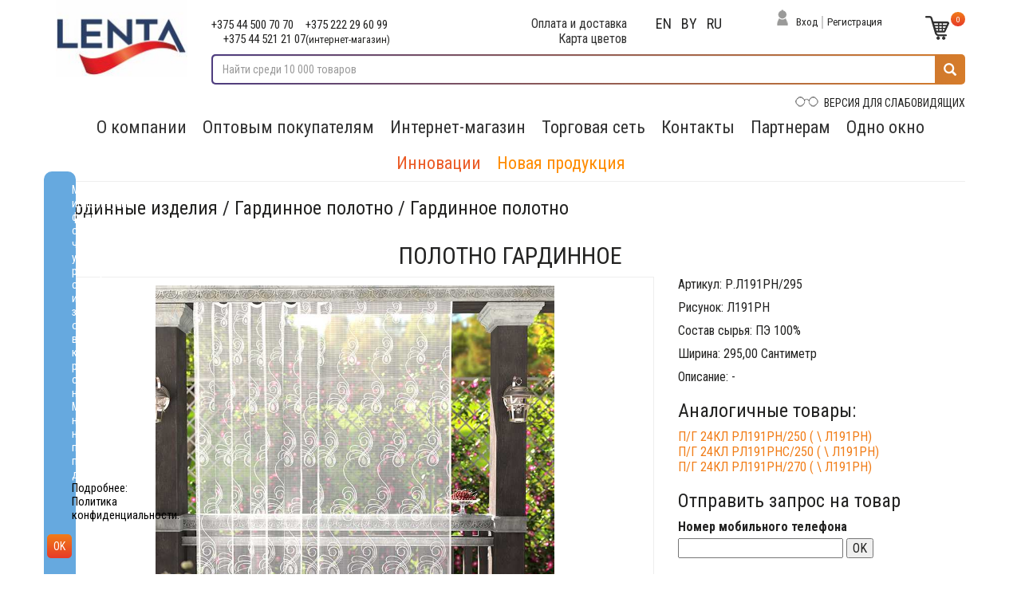

--- FILE ---
content_type: text/html; charset=utf-8
request_url: https://lentabel.by/Shop/OneGood?GoodID=MWhtwaRdK0rpMwjW43qSwQ&amp;culture=en
body_size: 85674
content:

<!DOCTYPE html>
<html>
<head>
    <meta charset="utf-8" />
    <meta name="viewport" content="width=device-width, initial-scale=1.0" />
    <title>ОАО Лента - ленты, тесьма, шнуры, шторы - lentabel.by</title>
    <meta name='description' content='Лента'/>
<meta name='keywords' content ='ПОЛОТНО ГАРДИННОЕ'/>
    
    
        <link rel="stylesheet" href="/lib/bootstrap/dist/css/bootstrap.css" />
    
    <link rel="stylesheet" href="/css/site.css" />
    <link rel="stylesheet" href="/lib/bootstrap/dist/css/bootstrap.css" />
    <link rel="stylesheet" href="/css/bvi.min.css" type="text/css">
    <link rel="stylesheet" href="/css/bvi-font.min.css" type="text/css">
    <link rel="stylesheet" href="/css/jquery.fancybox.min.css" type="text/css">
    <link href="https://fonts.googleapis.com/css?family=Roboto+Condensed:300,400,400i,700&display=swap&subset=cyrillic-ext" rel="stylesheet">
</head>
<body>
    <script src="/lib/jquery/dist/jquery.js"></script>

    <div class="fix-menu">
        <div class="container">
            <div class="row">
                <div class="col-sm-14 hidden-xs">
                    <div class="top-phones no-padding col-sm-4 col-xs-12">
                        <span>+375 44 500 70 70</span>
                        <span>+375 222 29 60 99</span>
                        <span>+375 44 521 21 07<small>(интернет-магазин)</small></span>
                    </div>
                    <div class="single-link col-sm-2 col-xs-12">
                        <span><a href="../InfoPage/5?culture=ru" title="">Оплата и доставка</a></span>
                        <span><a href="../ColorMap" title="">Карта цветов</a></span>
                    </div>
                    <div class="lang col-sm-2 col-xs-12">
                        







    <form action="/Lang" method="post" class="form-horizontal">
        <input type="hidden" name="returnURl" value="/Shop/OneGood?&amp;GoodID=MWhtwaRdK0rpMwjW43qSwQ&amp;amp;culture=en" />
        <input type="hidden" name="culture" value="en" />
        <button class="lang-link" title="en">en</button>
    </form>
    <form action="/Lang" method="post" class="form-horizontal">
        <input type="hidden" name="returnURl" value="/Shop/OneGood?&amp;GoodID=MWhtwaRdK0rpMwjW43qSwQ&amp;amp;culture=en" />
        <input type="hidden" name="culture" value="be" />
        <button class="lang-link" title="be">be</button>
    </form>
    <form action="/Lang" method="post" class="form-horizontal">
        <input type="hidden" name="returnURl" value="/Shop/OneGood?&amp;GoodID=MWhtwaRdK0rpMwjW43qSwQ&amp;amp;culture=en" />
        <input type="hidden" name="culture" value="ru" />
        <button class="lang-link" title="ru">ru</button>
    </form>

                    </div>
                    <div class="top-links col-sm-4 col-xs-12">
                            <img class="login" src="/images/login-inv.png" alt="Войти" title="Войти">
                            <a href="../Login" class="login" title="Войти">Вход</a>
                            <span class="divider"></span>
                            <a href="../Registr" class="registration" title="Регистрация">Регистрация</a>
                        <a class="cart" title="Корзина" href="/Cart">
                            <img src="/images/cart-inv.png" class="" alt="Корзина" title="Корзина">
                            <span class="quantity">0</span>
                        </a>
                    </div>
                </div>
            </div>
        </div>
    </div>
    <div class="container">
        <div class="row">
            <div class="col-sm-2 col-xs-12">
                <div class="logo">
                    <a href="/" title="На главную">
                        <img src="/images/logo.jpg" alt='Title' title='Title' class="img-responsive">
                    </a>
                </div>
            </div>
            <div class="col-sm-10 col-xs-12">
                <div class="top-phones no-padding col-sm-4 col-xs-12">
                    <span>+375 44 500 70 70</span>
                    <span>+375 222 29 60 99</span>
                    <span>+375 44 521 21 07<small>(интернет-магазин)</small></span>
                </div>
                <div class="single-link text-center no-padding col-sm-3 col-xs-12">
                    <span><a href="../InfoPage/5?culture=ru" title="">Оплата и доставка</a></span>
                    <span><a href="../ColorMap" title="">Карта цветов</a></span>
                </div>
                <div class="lang col-sm-2 no-padding col-xs-12 text-center">
                    







    <form action="/Lang" method="post" class="form-horizontal">
        <input type="hidden" name="returnURl" value="/Shop/OneGood?&amp;GoodID=MWhtwaRdK0rpMwjW43qSwQ&amp;amp;culture=en" />
        <input type="hidden" name="culture" value="en" />
        <button class="lang-link" title="en">en</button>
    </form>
    <form action="/Lang" method="post" class="form-horizontal">
        <input type="hidden" name="returnURl" value="/Shop/OneGood?&amp;GoodID=MWhtwaRdK0rpMwjW43qSwQ&amp;amp;culture=en" />
        <input type="hidden" name="culture" value="be" />
        <button class="lang-link" title="be">be</button>
    </form>
    <form action="/Lang" method="post" class="form-horizontal">
        <input type="hidden" name="returnURl" value="/Shop/OneGood?&amp;GoodID=MWhtwaRdK0rpMwjW43qSwQ&amp;amp;culture=en" />
        <input type="hidden" name="culture" value="ru" />
        <button class="lang-link" title="ru">ru</button>
    </form>

                </div>
                <div class="top-links no-padding col-sm-2 col-xs-8">
                        <img class="login" src="/images/login.png" alt="Войти" title="Войти">
                        <a href="../Login" class="login" title="Войти">Вход</a>
                        <span class="divider"></span>
                        <a href="../Registr" class="registration" title="Регистрация">Регистрация</a>
                </div>
                <div class="top-links no-padding col-sm-1 col-xs-4">
                    <a class="cart" title="Корзина" href="/Cart">
                        <img src="/images/cart.png" class="" alt="Корзина" title="Корзина">
                        <span class="quantity">0</span>
                    </a>
                </div>
                <div class="cleatfloat"></div>
                <div class="col-sm-12 col-xs-12 no-padding">
                    <div class="search-form">
                        <form class="search" action="../Search" method="get">
                            <div class="input-group">
                                <input class="form-control" type="text" id="search" name="search" placeholder="Найти среди 10 000 товаров" value="">
                                <button class="glyphicon glyphicon-search"></button>
                                <div class="search-results">
                                </div>
                            </div>
                        </form>
                    </div>
                    <div class="clearfloat"></div>
                    <div class="vision-impaired">
                        <a href="#" class="bvi-open" title="Версия сайта для слабовидящих">
                            <img class="img-responsive" src="/images/vision-impaired.png" alt="Версия для слабовидящих" title="Версия для слабовидящих"> ВЕРСИЯ ДЛЯ СЛАБОВИДЯЩИХ
                        </a>
                    </div>
                </div>
            </div>
        </div>
        <nav class="navbar navbar-default">
            <div class="navbar-header">
                <button type="button" class="navbar-toggle collapsed" data-toggle="collapse" data-target="#navbar-main">
                    <span class="icon-bar"></span>
                    <span class="icon-bar"></span>
                    <span class="icon-bar"></span>
                </button>
            </div>
            <div class="collapse navbar-collapse" id="navbar-main">
                <ul class="nav navbar-nav">
                    <!--------Новый пункт меню----------->
                    <li>
                        <a class="dropdown-toggle" data-hover="dropdown" data-delay="100" data-close-others="false" href="#" title="О компании">О компании</a>
                        <ul class="dropdown-menu">
                            <li class="dropdown-submenu">
                                <a href="/InfoPage/25?culture=ru" title="О предприятии">О предприятии</a>
                            </li>
                            <li class="dropdown-submenu">
                                <a title="Новости" href="/News?culture=ru">Новости</a>
                            </li>
                            <li class="dropdown-submenu">
                                <a href="/InfoPage/26?culture=ru" title="Общественная жизнь">Общественная жизнь</a>
                            </li>
                            <li class="dropdown-submenu">
                                <a href="/InfoPage/27?culture=ru" title="Вакансии">Вакансии</a>
                            </li>
                            <li class="dropdown-submenu">
                                <a href="/InfoPage/28?culture=ru" title="Противодействие коррупции">Противодействие коррупции</a>
                            </li>
                            <li class="dropdown-submenu">
                                <a href="/InfoPage/30?culture=ru" title="Киберпреступность">Киберпреступность</a>
                            </li>
                            <li class="dropdown-submenu">
                                <a href="/InfoPage/31?culture=ru" title="О защите персональных данных">О защите персональных данных</a>
                            </li>
                        </ul>
                    </li>
                    <!--------/Новый пункт меню----------->
                    <li>
                        <a href="../InfoPage/10" title="">Оптовым покупателям</a>
                    </li>
                    <li>
                        <a class="dropdown-toggle" data-hover="dropdown" data-delay="100" data-close-others="false" href="#" title="">Интернет-магазин</a>
                        <ul class="dropdown-menu">
                                <li class="RazdelItem dropdown-submenu">
                                    <a>&#x41B;&#x435;&#x43D;&#x442;&#x44B;, &#x442;&#x435;&#x441;&#x44C;&#x43C;&#x430;, &#x448;&#x43D;&#x443;&#x440;&#x44B;</a>
                                    <ul class="Group dropdown-menu">
                                                <li class="GroupItem dropdown-submenu">
                                                    <a>&#x41B;&#x435;&#x43D;&#x442;&#x44B; &#x438; &#x442;&#x435;&#x441;&#x44C;&#x43C;&#x430;</a>
                                                    <ul class="Cat dropdown-menu">
                                                            <li>
                                                                <a href="/Shop?catID=1&amp;culture=ru">&#x41B;&#x435;&#x43D;&#x442;&#x44B; &#x430;&#x442;&#x43B;&#x430;&#x441;&#x43D;&#x44B;&#x435;</a>
                                                            </li>
                                                            <li>
                                                                <a href="/Shop?catID=4&amp;culture=ru">&#x41B;&#x435;&#x43D;&#x442;&#x44B; &#x438; &#x442;&#x435;&#x441;&#x44C;&#x43C;&#x430; &#x434;&#x435;&#x43A;&#x43E;&#x440;&#x430;&#x442;&#x438;&#x432;&#x43D;&#x430;&#x44F;</a>
                                                            </li>
                                                            <li>
                                                                <a href="/Shop?catID=5&amp;culture=ru">&#x41B;&#x435;&#x43D;&#x442;&#x44B; &#x438; &#x442;&#x435;&#x441;&#x44C;&#x43C;&#x430; &#x43E;&#x442;&#x434;&#x435;&#x43B;&#x43E;&#x447;&#x43D;&#x44B;&#x435;</a>
                                                            </li>
                                                            <li>
                                                                <a href="/Shop?catID=6&amp;culture=ru">&#x41B;&#x435;&#x43D;&#x442;&#x44B; &#x438; &#x442;&#x435;&#x441;&#x44C;&#x43C;&#x430; &#x44D;&#x43B;&#x430;&#x441;&#x442;&#x438;&#x447;&#x43D;&#x44B;&#x435;</a>
                                                            </li>
                                                            <li>
                                                                <a href="/Shop?catID=7&amp;culture=ru">&#x41B;&#x435;&#x43D;&#x442;&#x44B; &#x438; &#x442;&#x435;&#x441;&#x44C;&#x43C;&#x430; &#x43E;&#x43A;&#x430;&#x43D;&#x442;&#x43E;&#x432;&#x43E;&#x447;&#x43D;&#x44B;&#x435;</a>
                                                            </li>
                                                            <li>
                                                                <a href="/Shop?catID=8&amp;culture=ru">&#x41B;&#x435;&#x43D;&#x442;&#x44B; &#x438; &#x442;&#x435;&#x441;&#x44C;&#x43C;&#x430; &#x43F;&#x440;&#x438;&#x43A;&#x43B;&#x430;&#x434;&#x43D;&#x44B;&#x435;</a>
                                                            </li>
                                                            <li>
                                                                <a href="/Shop?catID=9&amp;culture=ru">&#x41B;&#x435;&#x43D;&#x442;&#x44B; &#x440;&#x435;&#x43C;&#x435;&#x43D;&#x43D;&#x44B;&#x435;</a>
                                                            </li>
                                                            <li>
                                                                <a href="/Shop?catID=10&amp;culture=ru">&#x41B;&#x435;&#x43D;&#x442;&#x44B; &#x442;&#x435;&#x445;&#x43D;&#x438;&#x447;&#x435;&#x441;&#x43A;&#x438;&#x435;</a>
                                                            </li>
                                                            <li>
                                                                <a href="/Shop?catID=12&amp;culture=ru">&#x41B;&#x435;&#x43D;&#x442;&#x44B; &#x43A;&#x43E;&#x440;&#x441;&#x430;&#x436;&#x43D;&#x44B;&#x435;, &#x431;&#x440;&#x44E;&#x447;&#x43D;&#x44B;&#x435;</a>
                                                            </li>
                                                            <li>
                                                                <a href="/Shop?catID=13&amp;culture=ru">&#x41B;&#x435;&#x43D;&#x442;&#x44B; &#x43E;&#x431;&#x443;&#x432;&#x43D;&#x44B;&#x435;</a>
                                                            </li>
                                                            <li>
                                                                <a href="/Shop?catID=14&amp;culture=ru">&#x41B;&#x435;&#x43D;&#x442;&#x44B; &#x438; &#x442;&#x435;&#x441;&#x44C;&#x43C;&#x430; &#x434;&#x43B;&#x44F; &#x448;&#x442;&#x43E;&#x440;</a>
                                                            </li>
                                                            <li>
                                                                <a href="/Shop?catID=15&amp;culture=ru">&#x41B;&#x435;&#x43D;&#x442;&#x44B; &#x441;&#x443;&#x432;&#x435;&#x43D;&#x438;&#x440;&#x43D;&#x44B;&#x435;</a>
                                                            </li>
                                                            <li>
                                                                <a href="/Shop?catID=16&amp;culture=ru">&#x41B;&#x435;&#x43D;&#x442;&#x430; &#x434;&#x43B;&#x44F; &#x43E;&#x442;&#x434;&#x435;&#x43B;&#x43A;&#x438;</a>
                                                            </li>
                                                            <li>
                                                                <a href="/Shop?catID=17&amp;culture=ru">&#x41B;&#x435;&#x43D;&#x442;&#x44B; &#x441; &#x421;&#x412; &#x44D;&#x43B;&#x435;&#x43C;&#x435;&#x43D;&#x442;&#x430;&#x43C;&#x438; </a>
                                                            </li>
                                                            <li>
                                                                <a href="/Shop?catID=69&amp;culture=ru">&#x41B;&#x435;&#x43D;&#x442;&#x44B; &#x441; &#x43E;&#x440;&#x43D;&#x430;&#x43C;&#x435;&#x43D;&#x442;&#x43E;&#x43C;</a>
                                                            </li>
                                                    </ul>
                                                </li>
                                                <li class="GroupItem dropdown-submenu">
                                                    <a>&#x428;&#x43D;&#x443;&#x440;&#x44B;</a>
                                                    <ul class="Cat dropdown-menu">
                                                            <li>
                                                                <a href="/Shop?catID=3&amp;culture=ru">&#x428;&#x43D;&#x443;&#x440;&#x44B; &#x43E;&#x431;&#x443;&#x432;&#x43D;&#x44B;&#x435;</a>
                                                            </li>
                                                            <li>
                                                                <a href="/Shop?catID=18&amp;culture=ru">&#x428;&#x43D;&#x443;&#x440;&#x44B; &#x44D;&#x43B;&#x430;&#x441;&#x442;&#x438;&#x447;&#x43D;&#x44B;&#x435;</a>
                                                            </li>
                                                            <li>
                                                                <a href="/Shop?catID=19&amp;culture=ru">&#x428;&#x43D;&#x443;&#x440;&#x44B; &#x43E;&#x442;&#x434;&#x435;&#x43B;&#x43E;&#x447;&#x43D;&#x44B;&#x435;</a>
                                                            </li>
                                                            <li>
                                                                <a href="/Shop?catID=20&amp;culture=ru">&#x428;&#x43D;&#x443;&#x440;&#x44B; &#x431;&#x44B;&#x442;&#x43E;&#x432;&#x44B;&#x435;</a>
                                                            </li>
                                                            <li>
                                                                <a href="/Shop?catID=21&amp;culture=ru">&#x428;&#x43D;&#x443;&#x440;&#x44B; &#x442;&#x435;&#x445;&#x43D;&#x438;&#x447;&#x435;&#x441;&#x43A;&#x438;&#x435;</a>
                                                            </li>
                                                    </ul>
                                                </li>
                                                <li class="GroupItem dropdown-submenu">
                                                    <a>&#x41A;&#x440;&#x443;&#x436;&#x435;&#x432;&#x430;</a>
                                                    <ul class="Cat dropdown-menu">
                                                            <li>
                                                                <a href="/Shop?catID=22&amp;culture=ru">&#x41A;&#x440;&#x443;&#x436;&#x435;&#x432;&#x430; &#x438;&#x437; &#x441;&#x438;&#x43D;&#x442;&#x435;&#x442;&#x438;&#x447;&#x435;&#x441;&#x43A;&#x438;&#x445; &#x43D;&#x438;&#x442;&#x435;&#x439;</a>
                                                            </li>
                                                            <li>
                                                                <a href="/Shop?catID=23&amp;culture=ru">&#x41A;&#x440;&#x443;&#x436;&#x435;&#x432;&#x430; &#x438;&#x437; &#x43D;&#x430;&#x442;&#x443;&#x440;&#x430;&#x43B;&#x44C;&#x43D;&#x43E;&#x433;&#x43E; &#x441;&#x44B;&#x440;&#x44C;&#x44F;</a>
                                                            </li>
                                                    </ul>
                                                </li>
                                                <li class="GroupItem dropdown-submenu">
                                                    <a>&#x422;&#x417; &quot;&#x41A;&#x43E;&#x43D;&#x442;&#x430;&#x43A;&#x442;&quot; (&#x41B;&#x438;&#x43F;&#x443;&#x447;&#x43A;&#x430;)</a>
                                                    <ul class="Cat dropdown-menu">
                                                            <li>
                                                                <a href="/Shop?catID=24&amp;culture=ru">&#x422;&#x435;&#x43A;&#x441;&#x442;&#x438;&#x43B;&#x44C;&#x43D;&#x430;&#x44F; &#x437;&#x430;&#x441;&#x442;&#x435;&#x436;&#x43A;&#x430; &quot;&#x41A;&#x43E;&#x43D;&#x442;&#x430;&#x43A;&#x442;&quot;</a>
                                                            </li>
                                                            <li>
                                                                <a href="/Shop?catID=25&amp;culture=ru">&#x428;&#x442;&#x443;&#x447;&#x43D;&#x44B;&#x435; &#x438;&#x437;&#x434;&#x435;&#x43B;&#x438;&#x44F; &#x438;&#x437; &#x422;&#x417; &quot;&#x41A;&#x43E;&#x43D;&#x442;&#x430;&#x43A;&#x442;&quot;</a>
                                                            </li>
                                                    </ul>
                                                </li>
                                    </ul>
                                </li>
                                <li class="RazdelItem dropdown-submenu">
                                    <a>&#x41F;&#x440;&#x43E;&#x434;&#x443;&#x43A;&#x446;&#x438;&#x44F; &#x441;&#x43F;&#x435;&#x446;&#x438;&#x430;&#x43B;&#x44C;&#x43D;&#x43E;&#x433;&#x43E; &#x43D;&#x430;&#x437;&#x43D;&#x430;&#x447;&#x435;&#x43D;&#x438;&#x44F;</a>
                                    <ul class="Group dropdown-menu">
                                                <li class="GroupItem dropdown-submenu">
                                                    <a>&#x414;&#x43B;&#x44F; &#x43F;&#x43E;&#x448;&#x438;&#x432;&#x430; &#x441;&#x43F;&#x435;&#x446;&#x438;&#x430;&#x43B;&#x44C;&#x43D;&#x43E;&#x439; &#x43E;&#x434;&#x435;&#x436;&#x434;&#x44B;</a>
                                                    <ul class="Cat dropdown-menu">
                                                            <li>
                                                                <a href="/Shop?catID=2&amp;culture=ru">&#x41B;&#x435;&#x43D;&#x442;&#x44B;, &#x442;&#x435;&#x441;&#x44C;&#x43C;&#x430;, &#x448;&#x43D;&#x443;&#x440;&#x44B;</a>
                                                            </li>
                                                            <li>
                                                                <a href="/Shop?catID=32&amp;culture=ru">&#x422;&#x435;&#x43A;&#x441;&#x442;&#x438;&#x43B;&#x44C;&#x43D;&#x430;&#x44F; &#x437;&#x430;&#x441;&#x442;&#x435;&#x436;&#x43A;&#x430; &quot;&#x41A;&#x43E;&#x43D;&#x442;&#x430;&#x43A;&#x442;&quot;</a>
                                                            </li>
                                                            <li>
                                                                <a href="/Shop?catID=33&amp;culture=ru">&#x424;&#x438;&#x433;&#x443;&#x440;&#x43D;&#x44B;&#x435; &#x438;&#x437;&#x434;&#x435;&#x43B;&#x438;&#x44F;</a>
                                                            </li>
                                                    </ul>
                                                </li>
                                                <li>
                                                    <a href="/Shop?catID=34">&#x428;&#x432;&#x435;&#x439;&#x43D;&#x44B;&#x435; &#x438;&#x437;&#x434;&#x435;&#x43B;&#x438;&#x44F;</a>
                                                </li>
                                                <li>
                                                    <a href="/Shop?catID=35">&#x41F;&#x43E;&#x44F;&#x441; &#x43F;&#x43E;&#x436;&#x430;&#x440;&#x43D;&#x44B;&#x439; &#x441;&#x43F;&#x430;&#x441;&#x430;&#x442;&#x435;&#x43B;&#x44C;&#x43D;&#x44B;&#x439;</a>
                                                </li>
                                                <li>
                                                    <a href="/Shop?catID=36">&#x420;&#x435;&#x43C;&#x43D;&#x438; &#x43F;&#x43E;&#x44F;&#x441;&#x43D;&#x44B;&#x435;</a>
                                                </li>
                                    </ul>
                                </li>
                                <li class="RazdelItem dropdown-submenu">
                                    <a>&#x41F;&#x440;&#x43E;&#x434;&#x443;&#x43A;&#x446;&#x438;&#x44F; &#x434;&#x43B;&#x44F; HandMade</a>
                                    <ul class="Group dropdown-menu">
                                                <li>
                                                    <a href="/Shop?catID=38">&#x41B;&#x435;&#x43D;&#x442;&#x44B; &#x438; &#x442;&#x435;&#x441;&#x44C;&#x43C;&#x430; &#x434;&#x43B;&#x44F; &#x440;&#x443;&#x43A;&#x43E;&#x434;&#x435;&#x43B;&#x438;&#x44F;</a>
                                                </li>
                                                <li>
                                                    <a href="/Shop?catID=39">&#x41A;&#x440;&#x443;&#x436;&#x435;&#x432;&#x430; &#x434;&#x43B;&#x44F; &#x440;&#x443;&#x43A;&#x43E;&#x434;&#x435;&#x43B;&#x438;&#x44F;</a>
                                                </li>
                                                <li>
                                                    <a href="/Shop?catID=40">&#x428;&#x43D;&#x443;&#x440;&#x44B; &#x434;&#x43B;&#x44F; &#x440;&#x443;&#x43A;&#x43E;&#x434;&#x435;&#x43B;&#x438;&#x44F;</a>
                                                </li>
                                                <li>
                                                    <a href="/Shop?catID=70">&#x421;&#x443;&#x442;&#x430;&#x436;</a>
                                                </li>
                                    </ul>
                                </li>
                                <li class="RazdelItem dropdown-submenu">
                                    <a>&#x413;&#x430;&#x440;&#x434;&#x438;&#x43D;&#x43D;&#x44B;&#x435; &#x438;&#x437;&#x434;&#x435;&#x43B;&#x438;&#x44F;</a>
                                    <ul class="Group dropdown-menu">
                                                <li>
                                                    <a href="/Shop?catID=41">&#x413;&#x430;&#x440;&#x434;&#x438;&#x43D;&#x43D;&#x43E;&#x435; &#x43F;&#x43E;&#x43B;&#x43E;&#x442;&#x43D;&#x43E;</a>
                                                </li>
                                                <li>
                                                    <a href="/Shop?catID=42">&#x417;&#x430;&#x43D;&#x430;&#x432;&#x435;&#x441;&#x43A;&#x438;, &#x448;&#x442;&#x43E;&#x440;&#x44B;</a>
                                                </li>
                                                <li>
                                                    <a href="/Shop?catID=43">&#x41A;&#x43E;&#x43C;&#x43F;&#x43B;&#x435;&#x43A;&#x442;&#x44B; &#x437;&#x430;&#x43D;&#x430;&#x432;&#x435;&#x441;&#x43E;&#x43A;</a>
                                                </li>
                                                <li>
                                                    <a href="/Shop?catID=44">&#x421;&#x43A;&#x430;&#x442;&#x435;&#x440;&#x442;&#x438;, &#x441;&#x430;&#x43B;&#x444;&#x435;&#x442;&#x43A;&#x438;</a>
                                                </li>
                                                <li>
                                                    <a href="/Shop?catID=45">&#x420;&#x443;&#x448;&#x43D;&#x438;&#x43A;&#x438;, &#x43D;&#x430;&#x43A;&#x438;&#x434;&#x43A;&#x438;</a>
                                                </li>
                                                <li>
                                                    <a href="/Shop?catID=71">&#x422;&#x43E;&#x432;&#x430;&#x440;&#x44B; &#x434;&#x43B;&#x44F; &#x43F;&#x440;&#x430;&#x437;&#x434;&#x43D;&#x438;&#x43A;&#x430;</a>
                                                </li>
                                                <li>
                                                    <a href="/Shop?catID=74">&#x41E;&#x431;&#x440;&#x44F;&#x434;&#x43E;&#x432;&#x44B;&#x435; &#x438;&#x437;&#x434;&#x435;&#x43B;&#x438;&#x44F;</a>
                                                </li>
                                    </ul>
                                </li>
                                <li class="RazdelItem dropdown-submenu">
                                    <a>&#x420;&#x438;&#x442;&#x443;&#x430;&#x43B;&#x44C;&#x43D;&#x430;&#x44F; &#x43A;&#x43E;&#x43B;&#x43B;&#x435;&#x43A;&#x446;&#x438;&#x44F;</a>
                                    <ul class="Group dropdown-menu">
                                                <li>
                                                    <a href="/Shop?catID=46">&#x41B;&#x435;&#x43D;&#x442;&#x44B;, &#x442;&#x435;&#x441;&#x44C;&#x43C;&#x430; &#x440;&#x438;&#x442;&#x443;&#x430;&#x43B;&#x44C;&#x43D;&#x44B;&#x435;</a>
                                                </li>
                                                <li>
                                                    <a href="/Shop?catID=47">&#x41F;&#x43E;&#x43B;&#x43E;&#x442;&#x43D;&#x43E; &#x433;&#x430;&#x440;&#x434;&#x438;&#x43D;&#x43D;&#x43E;&#x435; &#x440;&#x438;&#x442;&#x443;&#x430;&#x43B;&#x44C;&#x43D;&#x43E;&#x435;</a>
                                                </li>
                                                <li>
                                                    <a href="/Shop?catID=48">&#x41F;&#x43E;&#x43A;&#x440;&#x44B;&#x432;&#x430;&#x43B;&#x430;, &#x43D;&#x430;&#x43A;&#x438;&#x434;&#x43A;&#x438;, &#x43A;&#x43E;&#x441;&#x44B;&#x43D;&#x43A;&#x438;</a>
                                                </li>
                                                <li>
                                                    <a href="/Shop?catID=50">&#x41A;&#x440;&#x443;&#x436;&#x435;&#x432;&#x430; &#x440;&#x438;&#x442;&#x443;&#x430;&#x43B;&#x44C;&#x43D;&#x44B;&#x435;</a>
                                                </li>
                                    </ul>
                                </li>
                                <li class="RazdelItem dropdown-submenu">
                                    <a>&#x41C;&#x435;&#x434;&#x438;&#x446;&#x438;&#x43D;&#x441;&#x43A;&#x438;&#x435; &#x43F;&#x435;&#x440;&#x435;&#x432;&#x44F;&#x437;&#x43E;&#x447;&#x43D;&#x44B;&#x435; &#x43C;&#x430;&#x442;&#x435;&#x440;&#x438;&#x430;&#x43B;&#x44B;</a>
                                    <ul class="Group dropdown-menu">
                                                <li class="GroupItem dropdown-submenu">
                                                    <a>&#x411;&#x438;&#x43D;&#x442;&#x44B;</a>
                                                    <ul class="Cat dropdown-menu">
                                                            <li>
                                                                <a href="/Shop?catID=58&amp;culture=ru">&#x411;&#x438;&#x43D;&#x442; &#x43C;&#x435;&#x434;&#x438;&#x446;&#x438;&#x43D;&#x441;&#x43A;&#x438;&#x439; &#x434;&#x432;&#x443;&#x445;&#x441;&#x43B;&#x43E;&#x439;&#x43D;&#x44B;&#x439; &#x434;&#x43B;&#x44F; &#x442;&#x443;&#x440;&#x443;&#x43D;&#x434;</a>
                                                            </li>
                                                            <li>
                                                                <a href="/Shop?catID=59&amp;culture=ru">&#x411;&#x438;&#x43D;&#x442; &#x43C;&#x435;&#x434;&#x438;&#x446;&#x438;&#x43D;&#x441;&#x43A;&#x438;&#x439; &#x444;&#x438;&#x43A;&#x441;&#x438;&#x440;&#x443;&#x44E;&#x449;&#x438;&#x439; &#x441; &#x43D;&#x435;&#x43E;&#x441;&#x44B;&#x43F;&#x430;&#x44E;&#x449;&#x438;&#x43C;&#x438;&#x441;&#x44F; &#x43A;&#x440;&#x430;&#x44F;&#x43C;&#x438;</a>
                                                            </li>
                                                            <li>
                                                                <a href="/Shop?catID=60&amp;culture=ru">&#x411;&#x438;&#x43D;&#x442; &#x43C;&#x435;&#x434;&#x438;&#x446;&#x438;&#x43D;&#x441;&#x43A;&#x438;&#x439; &#x44D;&#x43B;&#x430;&#x441;&#x442;&#x438;&#x447;&#x43D;&#x44B;&#x439; &#x444;&#x438;&#x43A;&#x441;&#x438;&#x440;&#x443;&#x44E;&#x449;&#x438;&#x439;</a>
                                                            </li>
                                                            <li>
                                                                <a href="/Shop?catID=61&amp;culture=ru">&#x411;&#x438;&#x43D;&#x442; &#x43C;&#x435;&#x434;&#x438;&#x446;&#x438;&#x43D;&#x441;&#x43A;&#x438;&#x439; &#x44D;&#x43B;&#x430;&#x441;&#x442;&#x438;&#x447;&#x43D;&#x44B;&#x439; &#x43A;&#x43E;&#x43C;&#x43F;&#x440;&#x435;&#x441;&#x441;&#x438;&#x43E;&#x43D;&#x43D;&#x44B;&#x439; </a>
                                                            </li>
                                                            <li>
                                                                <a href="/Shop?catID=62&amp;culture=ru">&#x411;&#x438;&#x43D;&#x442; &#x43C;&#x435;&#x434;&#x438;&#x446;&#x438;&#x43D;&#x441;&#x43A;&#x438;&#x439; &#x442;&#x440;&#x438;&#x43A;&#x43E;&#x442;&#x430;&#x436;&#x43D;&#x44B;&#x439; &#x442;&#x440;&#x443;&#x431;&#x447;&#x430;&#x442;&#x44B;&#x439; &#x43F;&#x43E;&#x434; &#x433;&#x438;&#x43F;&#x441;</a>
                                                            </li>
                                                            <li>
                                                                <a href="/Shop?catID=63&amp;culture=ru">&#x411;&#x438;&#x43D;&#x442; &#x43C;&#x435;&#x434;&#x438;&#x446;&#x438;&#x43D;&#x441;&#x43A;&#x438;&#x439; &#x44D;&#x43B;&#x430;&#x441;&#x442;&#x438;&#x447;&#x43D;&#x44B;&#x439; &#x441;&#x435;&#x442;&#x447;&#x430;&#x442;&#x43E;-&#x442;&#x440;&#x443;&#x431;&#x447;&#x430;&#x442;&#x44B;&#x439;</a>
                                                            </li>
                                                            <li>
                                                                <a href="/Shop?catID=64&amp;culture=ru">&#x411;&#x438;&#x43D;&#x442; &#x43C;&#x435;&#x434;&#x438;&#x446;&#x438;&#x43D;&#x441;&#x43A;&#x438;&#x439; &#x43C;&#x430;&#x440;&#x43B;&#x435;&#x432;&#x44B;&#x439;</a>
                                                            </li>
                                                            <li>
                                                                <a href="/Shop?catID=65&amp;culture=ru">&#x411;&#x438;&#x43D;&#x442; &#x43C;&#x435;&#x434;&#x438;&#x446;&#x438;&#x43D;&#x441;&#x43A;&#x438;&#x439; &#x43A;&#x43E;&#x433;&#x435;&#x437;&#x438;&#x432;&#x43D;&#x44B;&#x439;</a>
                                                            </li>
                                                    </ul>
                                                </li>
                                                <li class="GroupItem dropdown-submenu">
                                                    <a>&#x421;&#x430;&#x43B;&#x444;&#x435;&#x442;&#x43A;&#x438;</a>
                                                    <ul class="Cat dropdown-menu">
                                                            <li>
                                                                <a href="/Shop?catID=51&amp;culture=ru">&#x421;&#x430;&#x43B;&#x444;&#x435;&#x442;&#x43A;&#x438; &#x43C;&#x435;&#x434;&#x438;&#x446;&#x438;&#x43D;&#x441;&#x43A;&#x438;&#x435; &#x43D;&#x435;&#x441;&#x442;&#x435;&#x440;&#x438;&#x43B;&#x44C;&#x43D;&#x44B;&#x435;</a>
                                                            </li>
                                                            <li>
                                                                <a href="/Shop?catID=66&amp;culture=ru">&#x421;&#x430;&#x43B;&#x444;&#x435;&#x442;&#x43A;&#x438; &#x43C;&#x435;&#x434;&#x438;&#x446;&#x438;&#x43D;&#x441;&#x43A;&#x438;&#x435; &#x441;&#x442;&#x435;&#x440;&#x438;&#x43B;&#x44C;&#x43D;&#x44B;&#x435;</a>
                                                            </li>
                                                            <li>
                                                                <a href="/Shop?catID=67&amp;culture=ru">&#x421;&#x430;&#x43B;&#x444;&#x435;&#x442;&#x43A;&#x438; &#x43C;&#x435;&#x434;&#x438;&#x446;&#x438;&#x43D;&#x441;&#x43A;&#x438;&#x435; &#x441; &#x420;&#x41A;-&#x43D;&#x438;&#x442;&#x44C;&#x44E;</a>
                                                            </li>
                                                            <li>
                                                                <a href="/Shop?catID=68&amp;culture=ru">&#x421;&#x430;&#x43B;&#x444;&#x435;&#x442;&#x43A;&#x438; &#x43A;&#x43E;&#x43C;&#x431;&#x438;&#x43D;&#x438;&#x440;&#x43E;&#x432;&#x430;&#x43D;&#x43D;&#x44B;&#x435;</a>
                                                            </li>
                                                    </ul>
                                                </li>
                                                <li class="GroupItem dropdown-submenu">
                                                    <a>&#x416;&#x433;&#x443;&#x442;&#x44B;</a>
                                                    <ul class="Cat dropdown-menu">
                                                            <li>
                                                                <a href="/Shop?catID=56&amp;culture=ru">&#x416;&#x433;&#x443;&#x442; &#x438;&#x43D;&#x44A;&#x435;&#x43A;&#x446;&#x438;&#x43E;&#x43D;&#x43D;&#x44B;&#x439;</a>
                                                            </li>
                                                            <li>
                                                                <a href="/Shop?catID=57&amp;culture=ru">&#x416;&#x433;&#x443;&#x442; &#x43A;&#x440;&#x43E;&#x432;&#x43E;&#x43E;&#x441;&#x442;&#x430;&#x43D;&#x430;&#x432;&#x43B;&#x438;&#x432;&#x430;&#x44E;&#x449;&#x438;&#x439;</a>
                                                            </li>
                                                    </ul>
                                                </li>
                                                <li>
                                                    <a href="/Shop?catID=55">&#x41F;&#x43E;&#x432;&#x44F;&#x437;&#x43A;&#x438;, &#x444;&#x438;&#x43A;&#x441;&#x430;&#x442;&#x43E;&#x440;&#x44B;, &#x43C;&#x430;&#x441;&#x43A;&#x438; &#x433;&#x438;&#x433;&#x438;&#x435;&#x43D;&#x438;&#x447;&#x435;&#x441;&#x43A;&#x438;&#x435;</a>
                                                </li>
                                                <li>
                                                    <a href="/Shop?catID=53">&#x41F;&#x430;&#x43A;&#x435;&#x442;&#x44B; &#x43F;&#x435;&#x440;&#x435;&#x432;&#x44F;&#x437;&#x43E;&#x447;&#x43D;&#x44B;&#x435;</a>
                                                </li>
                                    </ul>
                                </li>
                                <li class="RazdelItem dropdown-submenu">
                                    <a>&#x413;&#x43E;&#x442;&#x43E;&#x432;&#x44B;&#x435; &#x442;&#x435;&#x43A;&#x441;&#x442;&#x438;&#x43B;&#x44C;&#x43D;&#x44B;&#x435; &#x438;&#x437;&#x434;&#x435;&#x43B;&#x438;&#x44F;</a>
                                    <ul class="Group dropdown-menu">
                                                <li class="GroupItem dropdown-submenu">
                                                    <a>&#x413;&#x43E;&#x442;&#x43E;&#x432;&#x44B;&#x435; &#x442;&#x435;&#x43A;&#x441;&#x442;&#x438;&#x43B;&#x44C;&#x43D;&#x44B;&#x435; &#x438;&#x437;&#x434;&#x435;&#x43B;&#x438;&#x44F;</a>
                                                    <ul class="Cat dropdown-menu">
                                                            <li>
                                                                <a href="/Shop?catID=26&amp;culture=ru">&#x428;&#x43D;&#x443;&#x440;&#x43A;&#x438;</a>
                                                            </li>
                                                            <li>
                                                                <a href="/Shop?catID=27&amp;culture=ru">&#x41F;&#x43E;&#x43C;&#x43E;&#x447;&#x438;</a>
                                                            </li>
                                                            <li>
                                                                <a href="/Shop?catID=28&amp;culture=ru">&#x421;&#x432;&#x435;&#x442;&#x43E;&#x432;&#x43E;&#x437;&#x432;&#x440;&#x430;&#x449;&#x430;&#x44E;&#x449;&#x438;&#x435; &#x438;&#x437;&#x434;&#x435;&#x43B;&#x438;&#x44F;</a>
                                                            </li>
                                                            <li>
                                                                <a href="/Shop?catID=29&amp;culture=ru">&#x420;&#x435;&#x43C;&#x43D;&#x438;, &#x43F;&#x43E;&#x44F;&#x441;&#x430;, &#x44D;&#x441;&#x43F;&#x430;&#x43D;&#x434;&#x435;&#x440;&#x44B;</a>
                                                            </li>
                                                            <li>
                                                                <a href="/Shop?catID=30&amp;culture=ru">&#x420;&#x435;&#x43C;&#x43D;&#x438; &#x431;&#x430;&#x433;&#x430;&#x436;&#x43D;&#x44B;&#x435;</a>
                                                            </li>
                                                            <li>
                                                                <a href="/Shop?catID=31&amp;culture=ru">&#x424;&#x438;&#x43B;&#x44C;&#x442;&#x440; &#x434;&#x43B;&#x44F; &#x433;&#x438;&#x434;&#x440;&#x430;&#x432;&#x43B;&#x438;&#x447;&#x435;&#x441;&#x43A;&#x43E;&#x433;&#x43E; &#x43F;&#x440;&#x435;&#x441;&#x441;&#x430;</a>
                                                            </li>
                                                            <li>
                                                                <a href="/Shop?catID=72&amp;culture=ru">&#x421;&#x443;&#x43C;&#x43A;&#x438; &#x43F;&#x43E;&#x434;&#x430;&#x440;&#x43E;&#x447;&#x43D;&#x44B;&#x435;, &#x43F;&#x43E;&#x434;&#x443;&#x448;&#x43A;&#x438; &#x434;&#x435;&#x43A;&#x43E;&#x440;&#x430;&#x442;&#x438;&#x432;&#x43D;&#x44B;&#x435;</a>
                                                            </li>
                                                            <li>
                                                                <a href="/Shop?catID=73&amp;culture=ru">&#x413;&#x43E;&#x441;&#x443;&#x434;&#x430;&#x440;&#x441;&#x442;&#x432;&#x435;&#x43D;&#x43D;&#x44B;&#x435; &#x444;&#x43B;&#x430;&#x433;&#x438; </a>
                                                            </li>
                                                            <li>
                                                                <a href="/Shop?catID=79&amp;culture=ru">&#x41E;&#x448;&#x435;&#x439;&#x43D;&#x438;&#x43A;&#x438; &#x434;&#x43B;&#x44F; &#x43A;&#x440;&#x443;&#x43F;&#x43D;&#x43E;&#x433;&#x43E; &#x440;&#x43E;&#x433;&#x430;&#x442;&#x43E;&#x433;&#x43E; &#x441;&#x43A;&#x43E;&#x442;&#x430;</a>
                                                            </li>
                                                    </ul>
                                                </li>
                                    </ul>
                                </li>
                                <li class="RazdelItem dropdown-submenu">
                                    <a>&#x41A;&#x43E;&#x43C;&#x43F;&#x43B;&#x435;&#x43A;&#x442;&#x44B; &#x448;&#x442;&#x43E;&#x440; </a>
                                    <ul class="Group dropdown-menu">
                                                <li>
                                                    <a href="/Shop?catID=77">&#x41A;&#x43E;&#x43C;&#x43F;&#x43B;&#x435;&#x43A;&#x442;&#x44B; &#x448;&#x442;&#x43E;&#x440;</a>
                                                </li>
                                    </ul>
                                </li>
                        </ul>

                    </li>
                    <li>
                        <a title="" href="/Stocks?culture=ru">Торговая сеть</a>
                    </li>
                    <li>
                        <a href="../InfoPage/9" title="">Контакты</a>
                    </li>
                    <li>
                        <a class="dropdown-toggle" data-hover="dropdown" data-delay="100" data-close-others="false" href="#" title="Партнерам">Партнерам</a>
                        <ul class="dropdown-menu">
                            <li class="dropdown-submenu">
                                <a href="../InfoPage/7" title="">Покупателям</a>
                            </li>
                            <li class="dropdown-submenu">
                                <a href="../InfoPage/6" title="">Поставщикам</a>
                            </li>
                            <li class="dropdown-submenu">
                                <a href="../InfoPage/8" title="">Акционерам</a>
                            </li>
                        </ul>
                    </li>
                    <li>
                        <a href="/InfoPage/1?culture=ru" title="Одно окно">Одно окно</a>
                    </li>
                    <li>
                        <a style="color:#eb5b26" title="" href="/MarkerInnovations?culture=ru">Инновации</a>
                    </li>
                    <li>
                        <a style="color:#ff8c00" title="" href="/MarkerNewProducts?culture=ru">Новая продукция</a>
                    </li>
                </ul>
            </div>
        </nav>
        
<p class="h3">Гардинные изделия / Гардинное полотно / Гардинное полотно</p>

<div class="row">
    <div class="col-xs-12 col-sm-12 text-center">
        <h1 class="h2 good-name">
            &#x41F;&#x41E;&#x41B;&#x41E;&#x422;&#x41D;&#x41E; &#x413;&#x410;&#x420;&#x414;&#x418;&#x41D;&#x41D;&#x41E;&#x415;
        </h1>
    </div>
        <div class="col-xs-12 col-sm-8">
            <div class="main-image">
                <a data-fancybox="gallery" href="http://img.lentabel.by/&#x41B;191&#x420;&#x41D;.jpg" title="">
                    <img class="img-responsive" src="http://img.lentabel.by/&#x41B;191&#x420;&#x41D;.jpg" alt="&#x41F;&#x41E;&#x41B;&#x41E;&#x422;&#x41D;&#x41E; &#x413;&#x410;&#x420;&#x414;&#x418;&#x41D;&#x41D;&#x41E;&#x415;" title="&#x41F;&#x41E;&#x41B;&#x41E;&#x422;&#x41D;&#x41E; &#x413;&#x410;&#x420;&#x414;&#x418;&#x41D;&#x41D;&#x41E;&#x415;">
                </a>
            </div>
        </div>
    <div class="col-sm-4 col-xs-12">
        <p>
            Артикул: &#x420;.&#x41B;191&#x420;&#x41D;/295
        </p>
        <p>
            Рисунок: &#x41B;191&#x420;&#x41D;
        </p>
        <p>
            Состав сырья: &#x41F;&#x42D; 100%
        </p>

            <p>
                Ширина: 295,00 Сантиметр
            </p>

            <p>
                Описание: -
            </p>
        
            <h3>Аналогичные товары:</h3>
                <a href="/Shop/OneGood?GoodID=QAy1KKmxcEzpMAjW43qSwQ"> &#x41F;/&#x413; 24&#x41A;&#x41B; &#x420;&#x41B;191&#x420;&#x41D;/250 ( \ &#x41B;191&#x420;&#x41D;)</a><br />
                <a href="/Shop/OneGood?GoodID=WB_w5GyQOEHpMQjW43qSwQ"> &#x41F;/&#x413; 24&#x41A;&#x41B; &#x420;&#x41B;191&#x420;&#x41D;&#x421;/250 ( \ &#x41B;191&#x420;&#x41D;)</a><br />
                <a href="/Shop/OneGood?GoodID=IzpRcqh_p0XpMgjW43qSwQ"> &#x41F;/&#x413; 24&#x41A;&#x41B; &#x420;&#x41B;191&#x420;&#x41D;/270 ( \ &#x41B;191&#x420;&#x41D;)</a><br />
        <div class="clearfloat"></div>

        <div class="col-sm-12 col-xs-12 goodreq no-padding">
                    <p class="h3">Отправить запрос на товар</p>
                    <form method="post" action="/Account/Account/SendSMS">
                        <input id="AuthPhone_AddCheck" name="AuthPhone.AddCheck" type="hidden" value="EC5CLZQL0M7EA8UX3I" />
                        <input id="AuthPhone_DryString" name="AuthPhone.DryString" type="hidden" value="faf5abfba5aarw" />
                        <input id="AuthPhone_AuthType" name="AuthPhone.AuthType" type="hidden" value="1" />
                        <input id="AuthPhone_SubString" name="AuthPhone.SubString" type="hidden" value="" />
                        <input style="display:none;" maxlength="23" type="text" id="AuthPhone_ConfirmString" name="AuthPhone.ConfirmString" value="" />
                        <div class="form-group">
                            <label class="control-label" id="ConfirmLabel">Номер мобильного телефона</label>
                            <input type="text" data-val="true" data-val-regex="&#x412;&#x432;&#x435;&#x434;&#x438;&#x442;&#x435; &#x442;&#x435;&#x43B;&#x435;&#x444;&#x43E;&#x43D;, &#x43D;&#x430;&#x447;&#x438;&#x43D;&#x430;&#x44F; &#x441; &#x43A;&#x43E;&#x434;&#x430; &#x441;&#x442;&#x440;&#x430;&#x43D;&#x44B; (&#x2B;375..., &#x2B;7..., &#x2B;38...)" data-val-regex-pattern="^\&#x2B;\d{10,12}" data-val-required="Auth.PhoneTypeRequired" id="AuthPhone_PhoneNumber" name="AuthPhone.PhoneNumber" value="" />
                            <span class="text-danger field-validation-valid" data-valmsg-for="AuthPhone.PhoneNumber" data-valmsg-replace="true"></span>
                            <button calss="btn btn-default" type="submit" onclick="return SendSMSSubString()" value="OK">OK</button>
                        </div>
                    <input name="__RequestVerificationToken" type="hidden" value="CfDJ8OIHPKz4Es5Ko64Yj0FE5WK8MCccA7NCKvQ73dBOSrzI_XcH2r5ofulJHHFgHsJtmxYgRhedE5O-M12fSbZmtALHyII4xjQ9qXWnY_PbImxSHfu-E2Jbp2DeXDuXBSPuiY389k8NNp_mWJ0pxAv82VY" /></form>
        </div>
    </div>
</div>

<p class="col-xs-12 col-sm-12 small">
    Разукомлектация - возможность купить продукцию в минимальной упаковке. Например, на складе​     есть лента в упаковке 500 метров (содержит 10 рулонов по 50 метров каждый).​     Вы можете отправить запрос на разукомплектацию, т.е. купить от 1 рулона (50 метров) ленты. Получив ваш запрос,​     менеджер, при наличии возможности, проведет разукомплектацию. Данная возможность зависит от производственных​     и технологических факторов и решается индивидуально для каждого вида продукции.​     Возможная минимальная упаковка продукции указана в информационном блоке "Разукомплектация", в строке "Расфасовка".
</p>


<script>
    $('.remnants-cart').click(function () {
        autoheight();
        Name = $('.good-name').text();
        GoodID = $(this).parent().find('input[name=GoodID]').val();
        AC = $(this).parent().find('input[name=GoodArtCode]').val();
        Art = $(this).parent().find('input[name=GoodArticle]').val();
        Ris = $(this).parent().find('input[name=GoodFigure]').val();
        Sort = $(this).parent().find('input[name=GoodSort]').val();
        Rasf = $(this).parent().find('input[name=GoodRasf]').val().replace(",", ".");
        Cvet = $(this).parent().find('input[name=GoodColorID]').val();
        CvN = $(this).parent().find('input[name=GoodColorName]').val();
        Price = $(this).parent().find('input[name=Price]').val().replace(",", ".");
        CID = $(this).parent().find('input[name=Contract]').val();
        CN = $(this).parent().find('input[name=ContractName]').val();
        RP = $(this).parent().find('input[name=RequestPrice]').val();
        Qty = $(this).parent().parent().find('.form-control-1').val();
        ColorHex = $(this).parent().find('input[name=GoodColorHex]').val();
        EdIzmName = $(this).parent().find('input[name=GoodEdIzmName]').val();
        CurrencyID = $(this).parent().find('input[name=GoodCurrencyID]').val();
        CurrencyName = $(this).parent().find('input[name=GoodCurrencyName]').val();
        MaxQty = $(this).parent().find('input[name=MaxQty]').val().replace(",", ".");
        GoodPackWeight = $(this).parent().find('input[name=GoodPackWeight]').val().replace(",", ".");
        VAT = $(this).parent().find('input[name=VAT]').val().replace(",", ".");
        var req = {
            url: "../api/Basket",
            contentType: "application/json",
            dataType: "json",
            method: "POST",
            context: this,
            data: JSON.stringify({
                GoodName: encodeURI(Name),
                GoodID: GoodID,
                GoodArtCode: encodeURI(AC),
                GoodArticle: encodeURI(Art),
                GoodFigure: encodeURI(Ris),
                GoodSort: Sort,
                GoodRasf: Rasf,
                GoodColorID: Cvet,
                GoodColorName: encodeURI(CvN),
                Price: Price,
                Contract: CID,
                ContractName: encodeURI(CN),
                RequestPrice: RP,
                Qty: Qty,
                GoodColorHex: encodeURI(ColorHex),
                GoodEdIzmName: encodeURI(EdIzmName),
                GoodCurrencyID: CurrencyID,
                GoodCurrencyName: encodeURI(CurrencyName),
                MaxQty: MaxQty,
                GoodPackWeight: GoodPackWeight,
                VAT: VAT
            }),
            success: function (response) {
                autoheight();
                var quantity = parseFloat($('.quantity').html());
                var answer = response.added;
                if (answer == true) {
                    quantity = quantity + 1;
                    $('.quantity').text(quantity);
                    $(this).text("Удалить из корзины").addClass('incart').removeClass('remnants-cart');
                    $(this).parent().parent().find('.number').find('.message').show().html("Товар добавлен в корзину");
                }
                else {
                    quantity = quantity - 1;
                    $('.quantity').text(quantity);
                    $('.message').hide().html();
                    var text = $(this).parent().parent().find('.text').text();
                    $('.form-control-1').val('1');
                    $(this).text(text);
                }
            }
        };
        var antiForgeryToken = $("input[name=__RequestVerificationToken]").val();
        if (antiForgeryToken) {
            req.headers = {};
            req.headers["RequestVerificationToken"] = antiForgeryToken;
        }
        $.ajax(req);
    });
</script>
<script>
    function autoheight() {
        var div = '.remnant-block';
        var maxheight = 0;
        $(div).each(function () {
            $(this).removeAttr('style');
            if ($(this).height() > maxheight) {
                maxheight = $(this).height();
            }
        });
        $(div).height(maxheight);
       $(this).parent().parent().find('.number').find('.message').show('slow');
setTimeout(function() { $(".message").hide('slow'); }, 3000);
    };
</script>
<script>
    $('.minus').click(function () {
        $(this).parent().find('.message').html('').hide();
        autoheight();
        var input = parseFloat($(this).closest('.number').find('.form-control-1').val());
        input = input - 1;
        input = input < 2 ? 1 : input;
        $(this).parent().find('.form-control-1').val(input);
    });
    $('.plus').click(function () {
        $(this).parent().find('.message').html('').hide();
        var input = parseInt($(this).closest('.number').find('.form-control-1').val());
        input = input + 1;
        var max = parseInt($(this).closest('.number').find('.form-control-1').attr('data-max'));
        if (input <= max) {
            $(this).closest('.number').find('.form-control-1').val(input);
        } else {

            $(this).parent().find('.message').html('Больше нет на складе').show();
            autoheight();
            $(this).parent().find('.form-control-1').val(max);
        }
    });
    $('.form-control-1').keyup(function () {
        $(this).parent().find('.message').html('').hide();
        autoheight();
        $(this).filter(
            function () {
                return this.value.match(/[a-z]/)
            }
        ).val('1').parent().find('.message').show().html("Разрешен ввод только цифр");
    });
</script>

<script>
    $(document).ready(function () {
        autoheight();
    });
</script>
<script src="/js/owl.carousel.min.js"></script>
<script>
    $('.owl-carousel').owlCarousel({
    loop:true,
    margin:10,
    responsiveClass:true,
    responsive:{
        0:{
            items:2,
            nav: true,
            loop:true
        },
        600:{
            items:4,
            nav: true,
            loop:true
        },
        1000:{
            items:6,
            nav:true,
            loop:true
        }
    }
})
</script>
    </div>
    <footer class="footer">
        <div class="container">
            <div class="row">
                <div class="col-xs-12 col-sm-12 top-line">
                    <div class="col-xs-12 col-sm-9">
                        <p class="top-line-header">Нравится наша продукция?</p>                         <p>Мы рады новым бизнес-партнерам. Отправьте запрос на оптовый прайс</p>                         <P> и начнем сотрудничество!</P>
                    </div>
                    <div class="col-xs-12 col-sm-3">
                        <a class="button-1" href="../PriceReq" title="Запрос на прайс-лист" data-title="<p class='h4'>Запрос на прайс-лист</p>">Запрос на прайс-лист</a>
                    </div>
                </div>
                <div class="col-xs-12 col-sm-12">
                    <p class="h2 footer-block-header">Контактная информация</p>
                </div>
                <div class="col-xs-12 col-sm-4 footer-menu"><p>Открытое акционерное общество "Лента"</p><p> УНП 700002794</p><p>Могилев</p><p>212003, Беларусь</p><p>г.Могилев, ул.Челюскинцев,65</p><p>тел/факс +375 222 42 25 26</p><p>e-mail lenta@mogilev.by</p><br /><p>Отдел маркетинга</p><p><a tel="+375222744797">тел. +375 222 29 60 99</a></p><p><a tel="+375445007070">тел. +375 44 5007070 (Viber, WhatsApp)</a></p><br /><p>Отдел продаж (бюро РФ)</p><p><a tel="+375222423507">тел. +375 222 42 35 07</a></p><br /></p><p>Отдел продаж</p><p><a tel="+375222296060">тел. +375 222 29 60 60</a></p><p><a tel="+375222423161">тел. +375 222 42 31 61</a></p><p><a tel="+375445980004">тел. +375 445 98 00 04</a></p><br /><p> Отдел по закупкам сырья и материалов</p><p><a tel="+375222744781">тел/факс +375 222 74 47 81</a></p></div>

                <div class="col-xs-12 col-sm-2 footer-menu">
                    <p><a title="" href="/News?culture=ru">Новости</a></p>
                    <p><a href="../InfoPage/17?culture=ru" title="">Награды</a></p>
                    <p><a title="" href="/Stocks?culture=ru">Торговая сеть</a></p>
                    <p><a href="../InfoPage/9?culture=ru" title="">Контакты</a></p>
                    <p><a class="modal-show" href="#" title="Обратная связь" data-toggle="modal" data-target="#myModal" data-title="Обратная связь">Обратная связь</a></p>
                    <p><a title="" href="/Anketa?culture=ru">Анкета покупателя</a></p>
                </div>
                <div class="col-xs-12 col-sm-3 footer-menu">
                    <p><a href="../InfoPage/3?culture=ru" title="">Услуги</a></p>
                    <p><a title="" href="/ColorMap?culture=ru">Карта цветов</a></p>
                    <p><a href="../InfoPage/5?culture=ru" title="">Оплата и доставка</a></p>
                    <p><a href="../InfoPage/4?culture=ru" title="">Договор публичной оферты </a></p>
                    <p><a href="../InfoPage/18?culture=ru" title="">Политика конфиденциальности</a></p>
                    <p><a href="../InfoPage/10?culture=ru" title="">Оптовым покупателям</a></p>
                    <p><a title="" href="/MarkerInnovations?culture=ru">Инновации</a></p>
                    <p><a title="" href="/MarkerNewProducts?culture=ru">Новая продукция!</a></p>
                </div>
                <div class="col-xs-12 col-sm-3">
                    <div class="hot-line"><p>Телефон доверия по вопросам противодействия коррупции</p><a tel="+375296700233">+375296700233</a></div><div class="work-time"><p>Режим работы ОАО "Лента": пн-птн 8-30 - 17-00, сб-вс - выходной</p><p class="small">Интернет-магазин ОАО "Лента" внесен в Торговый Реестр 09.03.2015г. N213635</p></div>
                    <p>Телефон доверия по вопросам противодействия коррупции</p>
                    <a tel="+375222296055">+375222296055</a>
                </div>
                <div class="col-xs-12 col-sm-12 text-center">
                    <a href="https://www.webpay.by" title="webpay.by" target="_blank">
                        <img class="img-responsive" src="/images/plat.png" alt="webpay.by" title="webpay.by" />
                    </a>
                    <br/>
                    <!-------------Новые баннеры------->
                    <p>
                        <a href="https://www.pravo.by" title="Национальный правовой Интернет-портал Республики Беларусь" target="_blank">
                            <img src="https://www.pravo.by/upload/images/sm_full.aspx_guid=180431476362146.jpg" title="Национальный правовой Интернет-портал Республики Беларусь" alt="Национальный правовой Интернет-портал Республики Беларусь" />
                        </a>
                        <a href="https://president.gov.by/" target="_blank">
                            <img src="/images/president.png" alt="Официальный интернет-портал Президента Республики Беларусь" title="Официальный интернет-портал Президента Республики Беларусь" />
                        </a>
                        <a href="https://mogilev-region.gov.by" title="Могилевский областной исполнительный комитет" target="_blank">
                            <img src="http://img.lentabel.by/banners/banner1.jpg" alt="Могилевский областной исполнительный комитет" title="Могилевский областной исполнительный комитет" />
                        </a>
                        <a href="https://mogilev.gov.by" title="Могилевский городской исполнительный комитет" target="_blank">
                            <img src="http://img.lentabel.by/banners/banner7.jpg" alt="Могилевский городской исполнительный комитет" title="Могилевский городской исполнительный комитет" />
                        </a>
                        <a href="http://octmogilev.gov.by" title="Администрация Октябрьского района" target="_blank">
                            <img src="http://img.lentabel.by/banners/banner2.jpg" alt="Администрация Октябрьского района" title="Администрация Октябрьского района" />
                        </a>
                    </p>
                    <!--------/Новые баннеры----------->
                    <p>
                        <a href="http://www.bellegprom.by" title="Белорусский государственный концерн по производству и реализации легкой промышленности" target="_blank">
                            <img src="http://img.lentabel.by/banners/banner3.jpg" alt="Белорусский государственный концерн по производству и реализации легкой промышленности" title="Белорусский государственный концерн по производству и реализации легкой промышленности" />
                        </a>
                        <a href="http://качество-услуг.бел/organization/40650/org-page" title="Портал рейтинговой оценки качества оказания услуг и административных процедур организациями Республики Беларусь" target="_blank">
                            <img src="http://img.lentabel.by/banners/banner4.jpg" alt="Портал рейтинговой оценки качества оказания услуг и административных процедур организациями Республики Беларусь" title="Портал рейтинговой оценки качества оказания услуг и административных процедур организациями Республики Беларусь" />
                        </a>
                        <a href="https://bgut.by" title="Белорусский государственный университет пищевых и химических технологий" target="_blank">
                            <img src="http://img.lentabel.by/banners/banner10.jpg" alt="Белорусский государственный университет пищевых и химических технологий" title="Белорусский государственный университет пищевых и химических технологий" />
                        </a>
                    </p>
                    <!--------/Новые баннеры----------->
                    <p>
                        <a href="https://mogilev.gov.by/edinyj-den-informirovaniya" title="Единый день информирования" target="_blank">
                            <img src="http://img.lentabel.by/banners/banner8.jpg" alt="Единый день информирования" title="Единый день информирования" />
                        </a>
                        <a href="https://sp.sb.by/genocide" title="Проект о геноциде белорусского народа в годы Великой Отечественной войны" target="_blank">
                            <img src="http://img.lentabel.by/banners/banner9.jpg" alt="Проект о геноциде белорусского народа в годы Великой Отечественной войны" title="Проект о геноциде белорусского народа в годы Великой Отечественной войны" />
                        </a>
                        <a href="https://качество.бел/" title="https://качество.бел/" target="_blank">
                            <img src="http://img.lentabel.by/banners/banner6.jpg" alt="https://качество.бел/" />
                        </a>
                    </p>
                    <!--------/Новые баннеры----------->
                </div>

                <div class="col-xs-12 col-sm-12 text-center">
                    <p class="footer-block-header h3">следуй за нами</p>
                    <p class="social-links">
                        <a class="OK" href="https://ok.ru/lenta.belarus" target="_blank"></a>
                        <a class="inst" href="https://www.instagram.com/lenta.belarus/" target="_blank"></a>
                        <a class="VK" href="https://vk.com/lentabelarus" target="_blank"></a>
                        <a class="TG" href="https://t.me/FfXOjfFaPPBkYmUy" target="_blank"></a>
                    </p>
                </div>
                
    <div id="cookieConsent">
        <div class="col-xs-11 col-sm-11">
            <p>Мы используем файлы cookie, чтобы улучшать работу сайта и заботиться о вашей  комфортной  работе  с  ним.  Мы  никому  не передаем полученные данные. <a href="/Privacy">Подробнее: Политика конфиденциальности.</a></p>
        </div>
        <div class="col-xs-1 col-sm-1">
            <button type="button" class="btn" data-cookie-string=".AspNet.Consent=yes; expires=Thu, 21 Jan 2027 03:00:45 GMT; path=/; secure; samesite=lax">
                OK
                <!--  Принять-->
            </button>
        </div>
    </div>
    <script>
        (function () {
            var button = document.querySelector("#cookieConsent button[data-cookie-string]");
            button.addEventListener("click", function (event) {
                document.cookie = button.dataset.cookieString;
                $('#cookieConsent').hide();
            }, false);
        })();
    </script>

            </div>
        </div>
        <div class="btn-lg back-to-top"><span class="glyphicon glyphicon-chevron-up"></span></div>
    </footer>

    <div class="modal fade" id="myModal" tabindex="-1" role="dialog" aria-labelledby="myModalLabel" aria-hidden="true" style="display: none;">
        <div class="modal-dialog" role="document">
            <div class="modal-content">
                <div class="modal-header text-center">
                    <h4 class="modal-title"></h4>
                    <button type="button" class="close" data-dismiss="modal" aria-label="Закрыть">
                        <span aria-hidden="true">X</span>
                    </button>
                </div>
                <div class="modal-body">
                    <form method="post" id="FeedBack" name="FeedBack" action="/FeddBack/FeddBack/AdmProcedureFeed">
                        <div class="form-group">
                            <label class="control-label">Ваше имя/организация</label>
                            <div class="controls">
                                <input type="text" name="FeedBackMessage.Name" id="FeedBackMessage_Name" value="" placeholder="ООО «Покупатель»" maxlength="50" class="form-control">
                                <span class="error_name"></span>
                            </div>
                        </div>
                        <div class="form-group">
                            <label class="control-label">Ваш телефон</label>
                            <div class="controls">
                                <input type="text" name="FeedBackMessage.Phone" id="FeedBackMessage_Phone" placeholder="+375-XX-XXX-XX-XX" value="" maxlength="13" class="form-control">
                                <span class="error_phone"></span>
                            </div>
                        </div>
                        <div class="form-group">
                            <label class="control-label">Сообщение</label>
                            <div class="controls">
                                <textarea name="FeedBackMessage.Message" id="FeedBackMessage_Message" class="form-control" rows="5" maxlength="1000"></textarea>
                                <span class="error_message"></span>
                            </div>
                        </div>
                        <div class="form-group text-left">
                            <div class="controls">
                                <button type="reset" class="button-2">Очистить</button>
                                <button type="submit" onclick="return SendFeedBack()" class="button-2 pull-right">Отправить</button>
                            </div>
                            <label class="text-danger text-center" id="FeddBackComentForm"></label>
                        </div>
                        <input type="text" style="display:none;" name="FeedBackMessage.ConfirmString" id="FeedBackMessage_ConfirmString" placeholder="aa-bbb-ccc" value="" class="form-control">
                        <input type="hidden" name="FeedBackMessage.PostAdress" id="FeedBackMessage_PostAdress" />
                        <input type="hidden" name="FeedBackMessage.SubString" id="FeedBackMessage_SubString" />
                        <input type="hidden" name="af_action" value="87810ba43b81ed2c1a8014e8e127aac2">
                        <input type="hidden" name="FeedBackMessage.DryString" id="FeedBackMessage_DryString" value="faf5abfba5aarw">
                    <input name="__RequestVerificationToken" type="hidden" value="CfDJ8OIHPKz4Es5Ko64Yj0FE5WK8MCccA7NCKvQ73dBOSrzI_XcH2r5ofulJHHFgHsJtmxYgRhedE5O-M12fSbZmtALHyII4xjQ9qXWnY_PbImxSHfu-E2Jbp2DeXDuXBSPuiY389k8NNp_mWJ0pxAv82VY" /></form>
                </div>
                <div class="modal-footer"></div>
            </div>
        </div>
    </div>

    <script src="/lib/bootstrap/dist/js/bootstrap.js"></script>
    <script src="/js/site.js"></script>
    <script src="/js/hover.js"></script>
    <script src="/js/responsivevoice.min.js"></script>
    <script src="/js/js.cookie.js"></script>
    <script src="/js/bvi-init.js"></script>
    <script src="/js/bvi.min.js"></script>
    <script src="/js/modal.js"></script>
    <script src="/js/MD5.js"></script>
    <script src="/lib/jquery/dist/jquery.fancybox.min.js"></script>

    <script>
        jQuery('form#FeedBack').submit(function(e) {
            $('#FeddBackComentForm').text();
            let regexpPhone = /^\+\d{10,12}/g;
            let regexpName = /^[а-яА-ЯёЁa-zA-Z0-9\s]{1,50}/g;
            let regexpMes = /^[а-яА-ЯёЁa-zA-Z0-9\s]{1,1000}/g;
            var send = true;
            if (!regexpPhone.test($('#FeedBackMessage_Phone').val())) {
                send = false;
                $('#FeddBackComentForm').text("Проверьте телефон, нужен с кодом страны +375...; +7...; +380...");
            }
            if (!regexpName.test($('#FeedBackMessage_Name').val())) {
                send = false;
                $('#FeddBackComentForm').text("Проверьте имя.");
            }
            if (!regexpMes.test($('#FeedBackMessage_Message').val())) {
                send = false;
                $('#FeddBackComentForm').text("Проверьте сообщение.");
            }
            if (!send) { e.preventDefault(); }
            else {
                var hash = MD5($('#FeedBackMessage_DryString').val() + $('#FeedBackMessage_Name').val() + $('#FeedBackMessage_Phone').val());
                $('#FeedBackMessage_SubString').val(hash);
            }
        });

        function SendFeedBack() {
            var hash = MD5($('#FeedBackMessage_DryString').val() + $('#FeedBackMessage_Name').val() + $('#FeedBackMessage_Phone').val());
            $('#FeedBackMessage_SubString').val(hash);
            return true;
        };
        $(document).ready(function() {
            var w = $('.row:first').width();
            $('#cookieConsent').width(w);
        });
    </script>
    <script>
        $(window).scroll(function() {
            var y1 = $('.row:first').height() + $('.navbar-default').height();
            var w = $('.row:first').width() - 40;
            $('#cookieConsent').width(w);
            var y = $(this).scrollTop();
            if (y > y1) {
                $('.fix-menu').fadeIn();
            } else {
                $('.fix-menu').fadeOut();
            }
        });
    </script>
    <script>
        $(function() {
            $(window).scroll(function() {
                if ($(this).scrollTop() != 0) {
                    $('.back-to-top').fadeIn();
                } else {
                    $('.back-to-top').fadeOut();
                    $('.fix-menu').fadeOut();
                }
            });
            $('.back-to-top').click(function() {
                $('body,html').animate({
                    scrollTop: 0
                }, 800);
            });
        });
    </script>

    <script>
        $('#search').keyup(function() {
            $(".search-results").html("Идет поиск...");
            $(".search-results").show();
            if ($(this).val().length >= 2) {
                var req =
                {
                    url: "../api/Search/?term=" + $('#search').val(),
                    type: 'GET',
                    success: function(res) {
                        var data;
                        data = JSON.parse(res);
                        if (data.length > 0) {
                            $(".search-results").html("");
                            data.forEach(function(item, i, data) {
                                if (item.isCategory == false) {
                                    $('<p class="good-serch-res"><a href="/Shop/OneGood?GoodID=' + item.goodID + '" title=' + item.goodName + '"><span class="glyphicon glyphicon-tag" aria-hidden="true"></span> ' + item.goodName + ', Артикул: ' + item.goodArt + ', Рисунок: ' + item.goodFigure + '</a></p>').appendTo('.search-results');
                                }
                                else {
                                    $('<p class="cat-serch-res"><a href="/Shop?catID=' + item.categoryGoodID + '" title=' + item.goodName + '"><span class="glyphicon glyphicon-folder-open" aria-hidden="true"></span> ' + item.goodName + '</a></p>').appendTo('.search-results');
                                }
                            });
                        }
                        else {
                            $(".search-results").html("Поиск не дал результатов");
                        }
                        $(".search-results").show();
                    },
                    failure: function(response) {
                        $(".search-results").show();
                        $('.search-results').text('Что-то пошло не так');
                    },
                    error: function(response) {
                        $(".search-results").show();
                        $('.search-results').text('Что-то пошло не так');
                    }
                };
                var antiForgeryToken = $("input[name=__RequestVerificationToken]").val();
                if (antiForgeryToken) {
                    req.headers = {};
                    req.headers["RequestVerificationToken"] = antiForgeryToken;
                }
                $.ajax(req);
            }
            else
            {
                $(".search-results").hide();
            }
        });
        $(document).mouseup(function(e) {
            var search_results = $(".search-results");
            if (!search_results.is(e.target)
                && search_results.has(e.target).length === 0) {
                search_results.hide();
            }
        });
    </script>

    


    <script src="https://cdnjs.cloudflare.com/ajax/libs/jquery-validate/1.17.0/jquery.validate.min.js" crossorigin="anonymous" integrity="sha256-F6h55Qw6sweK+t7SiOJX+2bpSAa3b/fnlrVCJvmEj1A=">
    </script>
<script>(window.jQuery && window.jQuery.validator||document.write("\u003Cscript src=\u0022\/lib\/jquery-validation\/dist\/jquery.validate.min.js\u0022 crossorigin=\u0022anonymous\u0022 integrity=\u0022sha256-F6h55Qw6sweK\u002Bt7SiOJX\u002B2bpSAa3b\/fnlrVCJvmEj1A=\u0022\u003E\u003C\/script\u003E"));</script>
    <script src="https://cdnjs.cloudflare.com/ajax/libs/jquery-validation-unobtrusive/3.2.11/jquery.validate.unobtrusive.min.js" crossorigin="anonymous" integrity="sha256-9GycpJnliUjJDVDqP0UEu/bsm9U+3dnQUH8+3W10vkY=">
    </script>
<script>(window.jQuery && window.jQuery.validator && window.jQuery.validator.unobtrusive||document.write("\u003Cscript src=\u0022\/lib\/jquery-validation-unobtrusive\/jquery.validate.unobtrusive.min.js\u0022 crossorigin=\u0022anonymous\u0022 integrity=\u0022sha256-9GycpJnliUjJDVDqP0UEu\/bsm9U\u002B3dnQUH8\u002B3W10vkY=\u0022\u003E\u003C\/script\u003E"));</script>


    <script type="text/javascript">
        (function(m, e, t, r, i, k, a) {
            m[i] = m[i] || function() { (m[i].a = m[i].a || []).push(arguments) };
            m[i].l = 1 * new Date(); k = e.createElement(t), a = e.getElementsByTagName(t)[0], k.async = 1, k.src = r, a.parentNode.insertBefore(k, a)
        })
            (window, document, "script", "https://mc.yandex.ru/metrika/tag.js", "ym");

        ym(46111914, "init", {
            clickmap: true,
            trackLinks: true,
            accurateTrackBounce: true,
            webvisor: true
        });
    </script>
    <noscript><div><img src="https://mc.yandex.ru/watch/46111914" style="position:absolute; left:-9999px;" alt="" /></div></noscript>
    <script type="text/javascript">
        (function(m, e, t, r, i, k, a) {
            m[i] = m[i] || function() { (m[i].a = m[i].a || []).push(arguments) };
            m[i].l = 1 * new Date(); k = e.createElement(t), a = e.getElementsByTagName(t)[0], k.async = 1, k.src = r, a.parentNode.insertBefore(k, a)
        })
            (window, document, "script", "https://mc.yandex.ru/metrika/tag.js", "ym");

        ym(53764042, "init", {
            clickmap: true,
            trackLinks: true,
            accurateTrackBounce: true
        });
    </script>
	<noscript><div><img src="https://mc.yandex.ru/watch/53764042" style="position:absolute; left:-9999px;" alt="" /></div></noscript>	
    <script>
        $('a.sub').click(function(e) {
            $(this).parent().find('.subcategory2').addClass('open');
        });
        if ($(document).width() < 1024) {
            $('.remove').click(function() {
                $(this).parent().removeClass('open');
            });
        };

        $('a.sub').click(function(e) {
            e.preventDefault();
        });
        if ($(document).width() > 1024) {
            $('.subcategory li a').mouseout(function() {
                $('.subcategory2').removeClass('open');
            });
        };
    </script>

    <script>
        $(document).ready(function() {
            var div = '.OneGood';
            var maxheight = 0;
            $(div).each(function() {
                $(this).removeAttr('style');
                if ($(this).height() > maxheight) {
                    maxheight = $(this).height();
                }
            });
            $(div).height(maxheight);
        });
    </script>

    <script>
        $('.logout-link').click(function(e) {
            e.preventDefault();
            $('.logout-form').submit();
        });
    </script>
</body>
</html>

--- FILE ---
content_type: text/css
request_url: https://lentabel.by/css/site.css
body_size: 26095
content:

body {
    font-size: 16px;
    color: #232322;
    font-family: 'Roboto Condensed', Arial, sans-serif;
}

.clearfloat {
    clear: both;
}

.no-padding {
    padding: 0 !important;
}

.logo img {
    margin: 0 auto;
}
/*-----------Форма поиска--------------*/
.search .input-group button {
    color: #fff;
    background: transparent;
    border: none;
    padding: 9px;
    font-size: 16px;
    float: right;
}

.input-group .form-control {
    width: calc(100% - 36px) !important;
    float: left;
}

.search .input-group input {
    border: none;
}

.search .input-group {
    background: linear-gradient(to right, #4e3d7f, #d67c2a);
    padding: 2px;
    border-radius: 5px;
    width: 100%;
}

.good-serch-res a {
    color: #4e3d7f !important
}

    .good-serch-res a:hover {
        color: #d67d2b !important
    }
/*-----------Форма поиска--------------*/
/*-----------Переключалка языка--------------*/
.lang {
    margin: 20px 0 10px 0;
}
    .fix-menu .lang form:nth-child(2n+1) {
        margin: -2px 0px 0px 20px;
    }

    .lang form {
        margin: -2px 0px 0px 0;
    }

    .lang button {
        border: none;
        background: #fff;
        float: left;
        color: #232322;
        font-size: 18px;
        text-transform: uppercase;
    }
.fix-menu .lang button {
    background: none;
    color: #fff;
}
    .lang-link:hover {
    color: #232322;
}

.single-link {
    margin: 20px 0 0px 0;
}

.fix-menu .single-link span {
    float: none;
    margin: 0 19px 0 0;
}

    .single-link span {
        float: right;
        margin: 0 30px 0 0;
    }

        .single-link span + span {
            float: right;
        }

    .single-link a {
        color: #333;
    }

    .fix-menu .single-link a {
        color: #fff;
    }

.top-phones span {
    float: left;
}

.top-phones {
    margin: 22px 0 10px 0;
    font-size: 15px;
    padding: 0 !important;
}

    .top-phones span + span {
        float: left;
        margin: 0 0px 0 15px;
    }

    .top-phones p {
        margin: 0px !important;
    }

.fix-menu .top-links {
    color: #fff;
    font-size: 16px;
    padding: 0 5px 0px 15px;
}
.fix-menu img.login {
    height: 25px;
    float: left;
    margin: -3px 10px 0 0;
}

.top-links {
    margin: 20px 0 10px 0;
    font-size: 13px;
    text-align: right
}

    .top-links a {
        float: left;
        color: #232322;
    }

img.login {
    height: 20px;
    float: left;
    margin: -8px 10px 0 0;
}

.divider {
    display: table;
    float: left;
    border: 1px solid #ccc;
    width: 1px;
    height: 100%;
    padding: 7px 0;
    margin: 0 5px;
}

.cart {
    float: right !important;
    margin: 0px 20px 0 15px;
}

.quantity {
    color: #fff;
    border-radius: 50%;
    background: linear-gradient(to bottom, #f17d18, #e73a29);
    width: 1.8em;
    font-size: 0.75em;
    padding-top: 0.3em;
    text-align: center;
    height: 1.8em;
    display: block;
    border-radius: 50%;
    position: absolute;
    line-height: 1.5em;
    top: -5px;
    right: 0;
}
/*-----------Авторизация и корзина--------------*/

/*------------Версия для слабовидящих-----------------*/
.vision-impaired {
    margin: 10px 0 20px 0;
}

    .vision-impaired a {
        color: #232322;
        font-size: 14px;
        padding: 5px 0px 0px 0px;
        display: block;
        text-transform: uppercase;
        float: right;
    }

        .vision-impaired a img {
            float: left;
            margin: -2px 5px 0px 0
        }
/*------------Версия для слабовидящих-----------------*/

/*-----------Меню-------------*/
ul.nav {
    text-align: center;
    float: none;
}

    ul.nav li a {
        font-size: 22px;
        padding: 10px 8px;
        color: #333;
    }
/*-----------Меню-------------*/

/*-----------Подвал----------------*/
.top-line {
    background: linear-gradient(to bottom, #0f0921, #1d152d);
    color: #fff;
    padding: 10px 35px !important;
    font-size: 12px;
}

.top-line-header {
    text-transform: uppercase;
    font-size: 30px;
    margin-top: 20px;
    margin-bottom: 10px;
}

.top-line .button-1 {
    margin-top: 20px;
}

.button-1 {
    padding: 20px 20px;
    background: linear-gradient(to bottom, #f17d18, #e73a29);
    letter-spacing: 1px;
    color: #fff !important;
    border: none;
    display: inline-block;
    text-align: center;
    text-transform: uppercase;
    border-radius: 5px;
}

.button-2 {
    padding: 10px 20px;
    background: linear-gradient(to bottom, #f17d18, #e73a29);
    letter-spacing: 1px;
    color: #fff !important;
    border: none;
    display: inline-block;
    text-align: center;
    text-transform: uppercase;
    border-radius: 5px;
}

.button-1:hover {
    color: #fff:
}

.footer-block-header {
    color: #eb5b26 !important;
    text-transform: uppercase;
    font-size: 24px !important;
}

.footer {
    color: #000;
    margin-top: 10px;
}

.footer-menu p {
    margin: 0;
}

.footer a {
    color: #000;
}

    .footer a:hover {
        color: #eb5b26;
        text-decoration: none
    }

.hot-line {
    background: url(./img/hot-line.jpg)no-repeat;
    color: #181818;
}

    .hot-line p {
        padding-left: 60px;
        margin: 0;
    }

    .hot-line a {
        padding-left: 60px;
        margin: 0;
    }

.work-time {
    margin-top: 15px;
}

.social-links {
    display: table;
    margin: 0 auto 10px auto;
}

.social-links a {
    background-size: contain;
    width: 35px;
    display: inline-block;
    height: 35px;
}

.twitter {
    background: url(./img/twitter.jpg)no-repeat;
    margin: 0 5px;
}

.facebook {
    background: url(./img/facebook.jpg)no-repeat;
    margin: 0 5px;
}

.inst {
    background: url(./img/inst.jpg)no-repeat;
    margin: 0 5px;
}

.OK {
    background: url(./img/OK.jpg)no-repeat;
    margin: 0 5px;
}

.VK {
    background: url(./img/VK.jpg)no-repeat;
    margin: 0 5px;
}

.TG {
    background: url(./img/TG.jpg)no-repeat;
    margin: 0 5px;
}

.block-header {
    background: #100a22;
    padding: 20px;
    color: #fff;
    margin: 15px 0;
}

.block-name {
    text-transform: uppercase;
    font-size: 24px;
}

.block-link {
    float: right;
    color: #fff;
    margin: 0px 35px 0px 0px;
    font-size: 20px;
}

    .block-link:hover {
        color: #eb5b26;
        text-decoration: none
    }

.strip {
    margin: -28px 0 0 0;
    position: absolute;
    right: 20px;
}

.strip-body {
    background: linear-gradient(to bottom, #f17d18, #e73a29);
    display: block;
    width: 20px;
    height: 30px;
    float: right;
    margin: -25px 0 0 0;
    border-top-right-radius: 5px;
}

.triangle-down {
    width: auto;
    border: 10px solid;
    background: #100a22;
    border-color: #e73a29 transparent transparent transparent;
    position: absolute;
    top: -5px;
    right: 0;
}

.strip-back {
    float: right;
    background: #e73a29;
    width: 6px;
    height: 5px;
    margin: -25px 0 0 0;
    border-top-left-radius: 5px;
}


.category {
}

    .category img {
        height: 390px;
        width: 390px;
        margin: 0 auto;
    }

.category-name {
    background: rgba(102,169,223,0.5);
    position: relative;
    height: 6.85em;
    left: 1px;
    right: 1px;
    text-align: right;
    color: #fff;
    padding: 20px;
    margin: -6.85em 0px 10px -1px;
    width: 100%;
}

    .category-name a span {
        color: #fff;
        display: block;
        position: absolute;
        bottom: 20px;
        right: 20px;
        width: 100%;
        padding: 0 0 0 45%;
        font-size: 18px;
        text-transform: uppercase;
    }

    .category-name a:hover span {
        color: #eb5b26;
        text-decoration: none;
        cursor: pointer;
    }

@media (max-width: 1024px) {
    .category-name a span {
        padding: 0 0 0 40%;
        font-size: 16px;
    }

    .filter {
        display: none;
    }

    .open-filter {
        display: block;
        margin: 0 auto 15px auto;
    }
}

@media (min-width: 1024px) {
    .open-filter {
        display: none
    }
}

@media (max-width: 1024px) {
    a.sub {
        font-weight: bold
    }
}

.subcategory {
    background: rgba(102,169,223,0.5);
    position: absolute;
    bottom: 0;
    height: 97%;
    left: 1px;
    right: 1px;
    text-align: center;
    color: #fff;
    padding: 20px;
    margin: 10px;
    list-style: none;
    display: none;
}

.category:hover .subcategory {
    display: block
}

.subcategory ul li {
    text-align: center
}

.subcategory li a .line {
    margin: 3px auto;
    width: 33%;
    height: 2px;
    display: table;
    border-bottom: 1px solid #fff;
    margin-bottom: 10px
}

.subcategory li a {
    color: #fff;
    text-transform: lowercase;
    line-height: 20px;
    font-size: 20px;
    display: inline-block;
}

    .subcategory li a:hover {
        color: #eb5b26;
        text-decoration: none;
    }

        .subcategory li a:hover .line {
            border-color: #eb5b26;
        }

.subcategory2 {
    list-style: none;
    display: none;
    margin: 0;
    position: relative;
    top: 0px;
    z-index: 99999999;
    background: #fff;
    padding: 20px;
}

    .subcategory2 li a {
        line-height: 20px;
        color: #eb5b26;
        cursor: pointer;
    }

        .subcategory2 li a:hover {
            line-height: 20px;
            color: #eb5b26;
            text-decoration: underline;
            cursor: pointer;
        }

@media (min-width: 1024px) {
    .subcategory li:hover .subcategory2 {
        display: block;
    }
}

.open {
    display: block;
}

.remove {
    position: absolute;
    right: 0;
    top: 0;
    color: #333;
    padding: 10px;
}

.dropdown-submenu {
    font-size: 14px !important;
    position: relative;
    background: rgba(255,255,255,0.8) !important;
}

    .dropdown-submenu > .dropdown-menu {
        background: rgba(255,255,255,1) !important;
        font-size: 14px !important;
        top: 0;
        left: 100%;
        margin-top: -6px;
        margin-left: -1px;
        -webkit-border-radius: 0 6px 6px 6px;
        -moz-border-radius: 0 6px 6px;
        border-radius: 0 6px 6px 6px;
    }

    .dropdown-submenu:hover > .dropdown-menu {
        display: block;
    }

    .dropdown-submenu.pull-left {
        float: none;
    }

        .dropdown-submenu.pull-left > .dropdown-menu {
            left: -100%;
            margin-left: 10px;
            -webkit-border-radius: 6px 0 6px 6px;
            -moz-border-radius: 6px 0 6px 6px;
            border-radius: 6px 0 6px 6px;
        }

.article-name {
    margin: 0 -15px;
}

    .article-name a {
        color: #232323;
        text-transform: uppercase;
    }

.news-links {
    color: #868686;
    margin: 0 -15px;
}

    .news-links span + span {
        margin: 0 0px 0 15px
    }

    .news-links a {
        color: #868686;
    }

.OneGood {
    margin: 10px 0 20px 0;
}

.good-name a {
    font-weight: bold;
    font-size: 18px;
    color: #232322;
}

.good-img {
    height: 265px;
    margin: 5px 0 0 0
}

    .good-img img {
        border: 1px solid #ccc;
        padding: 5px;
        height: 265px;
    }

.remnants-block {
    position: relative;
    display: table;
}

}

.remnants {
    border-top: 1px solid #ccc;
    min-height: 295px;
}

    .remnants p {
        margin: 5px 0;
    }

.remnants-color {
    padding: 7px 14px;
    display: inline-block;
}

.remnants-cart, .incart {
    width: 100%;
    color: #fff;
    font-size: 120% !important;
    margin: 10px 0;
    font-weight: 900 !important;
    background: linear-gradient(to right, #c73b2e, #d67d2b) !important;
}

.number {
    padding: 0 !important;
}

    .number .btn {
        float: left;
        width: 20%;
        color: #fff;
        font-weight: 900;
        background: linear-gradient(to right, #c73b2e, #d67d2b);
    }

        .remnants-cart:focus, .number .btn:focus {
            color: #fff;
        }

.message {
    text-align: center;
    color: red;
    font-size: 85%;
    margin: 5px auto;
    display: none;
    clear: both;
}

.form-control-1 {
    width: 50%;
    text-align: center;
    padding: 7px 12px;
    margin: 0 5%;
    border: 1px solid #ccc;
    border-radius: 4px;
    -webkit-box-shadow: inset 0 1px 1px rgba(0,0,0,.075);
    box-shadow: inset 0 1px 1px rgba(0,0,0,.075);
    -webkit-transition: border-color ease-in-out .15s,box-shadow ease-in-out .15s;
    transition: border-color ease-in-out .15s,box-shadow ease-in-out .15s;
    float: left;
}

.bold {
    font-weight: bold;
}

.price {
    margin: 10px 0;
    font-size: 22px;
    font-weight: bold;
}

    .price .small {
        font-size: 70%;
        font-weight: 600;
    }

.size, .sku, .good-name {
    margin: 2px 0;
}

.filter {
    border-bottom: 1px solid #ccc;
    padding: 0 0 10px 0;
    margin: 5px 0;
    clear: both;
}

    .filter select {
        margin-bottom: 35px;
    }

    .filter button {
        background: linear-gradient(to bottom, #f17d18, #e73a29);
        color: #fff !important;
        border: none;
        display: inline-block;
        text-align: center;
        text-transform: uppercase;
        border-radius: 5px;
        padding: 10px;
        float: right;
        margin: 30px 0 0 0;
    }

.open-filter {
    text-align: center;
    background: linear-gradient(to bottom, #f17d18, #e73a29);
    color: #fff !important;
    border: none;
    text-align: center;
    text-transform: uppercase;
    border-radius: 5px;
    padding: 10px;
    font-weight: bold;
}

.filter label {
    margin: 40px 0 0 0;
}

.good-name {
    clear: both;
}

.add-image {
    margin: 0px 0;
}

.main-image {
    border: 1px solid #eee;
    padding: 10px;
    margin-bottom: 20px;
}

.add-img img {
    border: 1px solid #eee;
    padding: 5px;
    margin-bottom: 10px;
}

.main-image a img {
    margin: 0 auto;
    max-height: 500px;
}

.article {
    clear: both;
}

.search-results {
    position: absolute;
    top: 38px;
    width: 100%;
    background: #fff;
    left: 0;
    z-index: 10;
    padding: 15px;
    font-size: 80%;
    display: none;
    overflow-y: auto;
    max-height: 150px;
}

    .search-results span.glyphicon {
        color: unset;
        background: none;
        border: none;
        padding: 0 !important;
        font-size: 14px;
        margin-right: 5px;
    }

.back-to-top {
    width: 48px;
    border: 1px solid #c73b2e;
    background: linear-gradient(to right, #c73b2e, #d67d2b);
    text-align: center;
    padding: 10px;
    position: fixed;
    bottom: 30px;
    right: 20px;
    cursor: pointer;
    display: none;
    color: #fff;
    font-size: 20px;
    font-weight: bolder;
    box-shadow: 0 0 15px rgba(0,0,0,0.3);
}

.row-price {
    font-weight: bold;
}

.form-check {
    margin-bottom: 20px;
}

.logout-form {
    display: none;
}

.LoginLabel {
    width: 10% !important;
    margin: 5px 0 0 0;
    padding: 0 !important;
}

#LoginDiv {
    padding: 5px 0;
    display: flow-root;
}

@media (max-width: 992px) {
    .LoginLabel {
        width: 100% !important;
        margin: 5px 0 0 0;
        text-align: center;
    }

    #Login {
        margin: 5px 0;
        padding: 0 15px !important;
    }

    #LoginDiv .btn {
        margin: 0px auto 5px auto;
        display: block;
        width: 100%;
    }
}

.anketa .row {
    margin-bottom: 20px;
}

.question-list {
    list-style: none;
    margin-left: -40px;
}

    .question-list li {
        margin-bottom: 10px;
    }

.form-check {
    margin-right: 20px;
    float: left;
}

#FreeDeliveryDiv {
    clear: both;
}

.goodreq {
    margin: 0 0 10px 0
}

.fix-menu {
    display: none;
    width: 100%;
    position: fixed !important;
    background: #100a22;
    padding: 0 20px;
    color: #fff;
    top: 0;
    left: 0;
    z-index: 100;
}

    .fix-menu .top-links a {
        color: #fff
    }

@media (max-width: 992px) {
    .RazdelItem > a {
        font-weight: bold
    }

    .Group > a {
        font-weight: 400;
    }

    .Cat li {
        margin: 0 0px 0 35px !important;
        border-left: 2px solid #eb5b26;
        display: block
    }

    .Cat > a {
        font-weight: 300
    }

    .fix-menu .top-phones {
        text-align: center;
    }

        .fix-menu .top-phones span {
            clear: both;
            margin: 5px 0 0px 0px;
            display: block;
        }

    .fix-menu .top-links {
        padding: 0 0 0 5px !important;
    }

        .fix-menu .top-links .login-img {
            display: none;
        }
}

.fix-menu .cart a img {
    margin: -5px 0 0px 0;
}

.user-data {
    float: right;
}

a.first-level {
    color: #fff !important;
}

#cookieConsent {
    border-top-right-radius: 10px;
    border-top-left-radius: 10px;
    position: fixed !important;
    background: rgba(102,169,223,1);
    padding: 15px 20px;
    color: #fff;
    bottom: 0;
    z-index: 100;
    clear: both;
    max-width: 1170px;
}

    #cookieConsent p {
        display: block;
        float: left;
        width: 90%;
        font-size: 90%;
    }

    #cookieConsent .btn {
        background: linear-gradient(to bottom, #f17d18, #e73a29);
        color: #fff !important;
        border: none;
        float: right;
        border-radius: 5px;
        padding: 5px 8px;
        margin: 5px 0;
    }

.BasketAmount {
    margin: 0 0 60px 0 !important;
}



/**
 * Owl Carousel v2.3.4
 * Copyright 2013-2018 David Deutsch
 * Licensed under: SEE LICENSE IN https://github.com/OwlCarousel2/OwlCarousel2/blob/master/LICENSE
 */
/*
 *  Owl Carousel - Core
 */
.owl-carousel {
    display: none;
    width: 100%;
    -webkit-tap-highlight-color: transparent;
    /* position relative and z-index fix webkit rendering fonts issue */
    position: relative;
    z-index: 1;
}

    .owl-carousel .owl-stage {
        position: relative;
        -ms-touch-action: pan-Y;
        touch-action: manipulation;
        -moz-backface-visibility: hidden;
        /* fix firefox animation glitch */
    }

        .owl-carousel .owl-stage:after {
            content: ".";
            display: block;
            clear: both;
            visibility: hidden;
            line-height: 0;
            height: 0;
        }

    .owl-carousel .owl-stage-outer {
        position: relative;
        overflow: hidden;
        /* fix for flashing background */
        -webkit-transform: translate3d(0px, 0px, 0px);
    }

    .owl-carousel .owl-wrapper,
    .owl-carousel .owl-item {
        -webkit-backface-visibility: hidden;
        -moz-backface-visibility: hidden;
        -ms-backface-visibility: hidden;
        -webkit-transform: translate3d(0, 0, 0);
        -moz-transform: translate3d(0, 0, 0);
        -ms-transform: translate3d(0, 0, 0);
    }

    .owl-carousel .owl-item {
        position: relative;
        min-height: 1px;
        float: left;
        -webkit-backface-visibility: hidden;
        -webkit-tap-highlight-color: transparent;
        -webkit-touch-callout: none;
    }

        .owl-carousel .owl-item img {
            display: block;
            width: 100%;
        }

    .owl-carousel .owl-nav.disabled,
    .owl-carousel .owl-dots.disabled {
        display: none;
    }

    .owl-carousel .owl-nav .owl-prev,
    .owl-carousel .owl-nav .owl-next,
    .owl-carousel .owl-dot {
        cursor: pointer;
        -webkit-user-select: none;
        -khtml-user-select: none;
        -moz-user-select: none;
        -ms-user-select: none;
        user-select: none;
    }

    .owl-carousel .owl-nav button.owl-prev,
    .owl-carousel .owl-nav button.owl-next,
    .owl-carousel button.owl-dot {
        background: none;
        border: none;
        padding: 0 !important;
    }

    .owl-carousel.owl-loaded {
        display: block;
    }

    .owl-carousel.owl-loading {
        opacity: 0;
        display: block;
    }

    .owl-carousel.owl-hidden {
        opacity: 0;
    }

    .owl-carousel.owl-refresh .owl-item {
        visibility: hidden;
    }

    .owl-carousel.owl-drag .owl-item {
        -ms-touch-action: pan-y;
        touch-action: pan-y;
        -webkit-user-select: none;
        -moz-user-select: none;
        -ms-user-select: none;
        user-select: none;
    }

    .owl-carousel.owl-grab {
        cursor: move;
        cursor: grab;
    }

    .owl-carousel.owl-rtl {
        direction: rtl;
    }

        .owl-carousel.owl-rtl .owl-item {
            float: right;
        }

/* No Js */
.no-js .owl-carousel {
    display: block;
}

/*
 *  Owl Carousel - Animate Plugin
 */
.owl-carousel .animated {
    animation-duration: 1000ms;
    animation-fill-mode: both;
}

.owl-carousel .owl-animated-in {
    z-index: 0;
}

.owl-carousel .owl-animated-out {
    z-index: 1;
}

.owl-carousel .fadeOut {
    animation-name: fadeOut;
}

@keyframes fadeOut {
    0% {
        opacity: 1;
    }

    100% {
        opacity: 0;
    }
}

/*
 * 	Owl Carousel - Auto Height Plugin
 */
.owl-height {
    transition: height 500ms ease-in-out;
}

/*
 * 	Owl Carousel - Lazy Load Plugin
 */
.owl-carousel .owl-item {
    /**
			This is introduced due to a bug in IE11 where lazy loading combined with autoheight plugin causes a wrong
			calculation of the height of the owl-item that breaks page layouts
		 */
}

    .owl-carousel .owl-item .owl-lazy {
        opacity: 0;
        transition: opacity 400ms ease;
    }

        .owl-carousel .owl-item .owl-lazy[src^=""], .owl-carousel .owl-item .owl-lazy:not([src]) {
            max-height: 0;
        }

    .owl-carousel .owl-item img.owl-lazy {
        transform-style: preserve-3d;
    }

/*
 * 	Owl Carousel - Video Plugin
 */
.owl-carousel .owl-video-wrapper {
    position: relative;
    height: 100%;
    background: #000;
}

.owl-carousel .owl-video-play-icon {
    position: absolute;
    height: 80px;
    width: 80px;
    left: 50%;
    top: 50%;
    margin-left: -40px;
    margin-top: -40px;
    background: url("owl.video.play.png") no-repeat;
    cursor: pointer;
    z-index: 1;
    -webkit-backface-visibility: hidden;
    transition: transform 100ms ease;
}

    .owl-carousel .owl-video-play-icon:hover {
        -ms-transform: scale(1.3, 1.3);
        transform: scale(1.3, 1.3);
    }

.owl-carousel .owl-video-playing .owl-video-tn,
.owl-carousel .owl-video-playing .owl-video-play-icon {
    display: none;
}

.owl-carousel .owl-video-tn {
    opacity: 0;
    height: 100%;
    background-position: center center;
    background-repeat: no-repeat;
    background-size: contain;
    transition: opacity 400ms ease;
}

.owl-carousel .owl-video-frame {
    position: relative;
    z-index: 1;
    height: 100%;
    width: 100%;
}

/**
 * Owl Carousel v2.3.4
 * Copyright 2013-2018 David Deutsch
 * Licensed under: SEE LICENSE IN https://github.com/OwlCarousel2/OwlCarousel2/blob/master/LICENSE
 */
/*
 * 	Default theme - Owl Carousel CSS File
 */
.owl-theme .owl-nav {
    margin-top: 10px;
    text-align: center;
    -webkit-tap-highlight-color: transparent;
}

    .owl-theme .owl-nav [class*='owl-'] {
        color: #FFF;
        font-size: 14px;
        margin: 5px;
        padding: 4px 7px;
        background: #D6D6D6;
        display: inline-block;
        cursor: pointer;
        border-radius: 3px;
    }

        .owl-theme .owl-nav [class*='owl-']:hover {
            background: #869791;
            color: #FFF;
            text-decoration: none;
        }

    .owl-theme .owl-nav .disabled {
        opacity: 0.5;
        cursor: default;
    }

        .owl-theme .owl-nav.disabled + .owl-dots {
            margin-top: 10px;
        }

.owl-theme .owl-dots {
    text-align: center;
    -webkit-tap-highlight-color: transparent;
}

    .owl-theme .owl-dots .owl-dot {
        display: inline-block;
        zoom: 1;
        *display: inline;
    }

        .owl-theme .owl-dots .owl-dot span {
            width: 10px;
            height: 10px;
            margin: 5px 7px;
            background: #D6D6D6;
            display: block;
            -webkit-backface-visibility: visible;
            transition: opacity 200ms ease;
            border-radius: 30px;
        }

        .owl-theme .owl-dots .owl-dot.active span, .owl-theme .owl-dots .owl-dot:hover span {
            background: #869791;
        }


.owl-nav .owl-prev, .owl-nav .owl-prev {
    position: absolute;
    left: -5%;
    top: 0%;
    width: 7%;
    max-width: 30px;
    height: calc(100% - 30px);
    background: linear-gradient(to bottom, #f17d18, #e73a29) !important;
    font-weight: bold;
    line-height: 1;
    font-size: 42px;
    color: #fff;
    transition: all 0.2s;
}

    .owl-nav .owl-prev:before, .owl-nav .owl-prev:before {
        content: "";
        position: absolute;
        top: 50%;
        left: 50%;
        -webkit-transform: translate(-50%, -50%);
        -ms-transform: translate(-50%, -50%);
        transform: translate(-50%, -50%);
        display: block;
        width: 13px;
        height: 17px;
    }

    .owl-nav .owl-prev:hover, .owl-nav .owl-prev:hover {
        transition: all 0.2s;
        background-color: #fff;
    }

        .owl-nav .owl-prev:hover:before, .owl-nav .owl-prev:hover:before {
        }

.owl-nav .owl-next, .owl-nav .owl-next {
    position: absolute;
    right: -5%;
    top: 0%;
    height: calc(100% - 30px);
    background: linear-gradient(to bottom, #f17d18, #e73a29) !important;
    width: 7%;
    max-width: 30px;
    font-weight: bold;
    line-height: 1;
    font-size: 42px;
    color: #fff;
    ;
}

    .owl-nav .owl-next:before, .owl-nav .owl-next:before {
        content: "";
        position: absolute;
        top: 50%;
        left: 50%;
        -webkit-transform: translate(-50%, -50%);
        -ms-transform: translate(-50%, -50%);
        transform: translate(-50%, -50%);
        display: block;
        width: 13px;
        height: 17px;
    }

    .owl-nav .owl-next:hover, .owl-nav .owl-next:hover {
        transition: all 0.2s;
        background-color: #fff;
    }


.owl-carousel .owl-item img {
    width: auto !important;
}

.add-img {
    padding: 0 15px !important;
    width: 90%;
    margin: 0 auto;
}


--- FILE ---
content_type: application/javascript
request_url: https://lentabel.by/js/site.js
body_size: 362
content:
// Please see documentation at https://docs.microsoft.com/aspnet/core/client-side/bundling-and-minification
// for details on configuring this project to bundle and minify static web assets.

// Write your Javascript code.

function SendSMSSubString() {
    var hash = MD5($('#AuthPhone_DryString').val() + $('#AuthPhone_PhoneNumber').val());
    $('#AuthPhone_SubString').val(hash);
    return true;
};

--- FILE ---
content_type: application/javascript
request_url: https://lentabel.by/js/hover.js
body_size: 2420
content:
$("a.dropdown-toggle").click(function(event) {
        event.preventDefault();
		});
    if ($(document).width() < 1024)
      $("a.dropdown-toggle").click(function(event) {
        event.preventDefault();
        if ($(this).parent().hasClass('open')) {
          $(this).parent().removeClass('open')
        } else {
          $(this).parent().addClass('open')
        }
      });
    (function(b, a, c) {
      var d = b();
      b.fn.dropdownHover = function(e) {
        if ("ontouchstart" in document) {
          return this
        }
        d = d.add(this.parent());
        return this.each(function() {
          var m = b(this),
            l = m.parent(),
            k = {
              delay: 500,
              instantlyCloseOthers: true
            },
            i = {
              delay: b(this).data("delay"),
              instantlyCloseOthers: b(this).data("close-others")
            },
            f = "show.bs.dropdown",
            j = "hide.bs.dropdown",
            g = b.extend(true, {}, k, e, i),
            h;
          l.hover(function(n) {
            if (!l.hasClass("open") && !m.is(n.target)) {
              return true
            }
            d.find(":focus").blur();
            if (g.instantlyCloseOthers === true) {
              d.removeClass("open")
            }
            a.clearTimeout(h);
            l.addClass("open");
            m.trigger(f)
          }, function() {
            h = a.setTimeout(function() {
              l.removeClass("open");
              m.trigger(j)
            }, g.delay)
          });
          m.hover(function() {
            d.find(":focus").blur();
            if (g.instantlyCloseOthers === true) {
              d.removeClass("open")
            }
            a.clearTimeout(h);
            l.addClass("open");
            m.trigger(f)
          });
          l.find(".dropdown-submenu").each(function() {
            var o = b(this);
            var n;
            o.hover(function() {
              a.clearTimeout(n);
              o.children(".dropdown-menu").show();
              o.siblings().children(".dropdown-menu").hide()
            }, function() {
              var p = o.children(".dropdown-menu");
              n = a.setTimeout(function() {
                p.hide()
              }, g.delay)
            })
          })
        })
      };
      b(document).ready(function() {
        b('[data-hover="dropdown"]').dropdownHover()
      })
    })(jQuery, this);